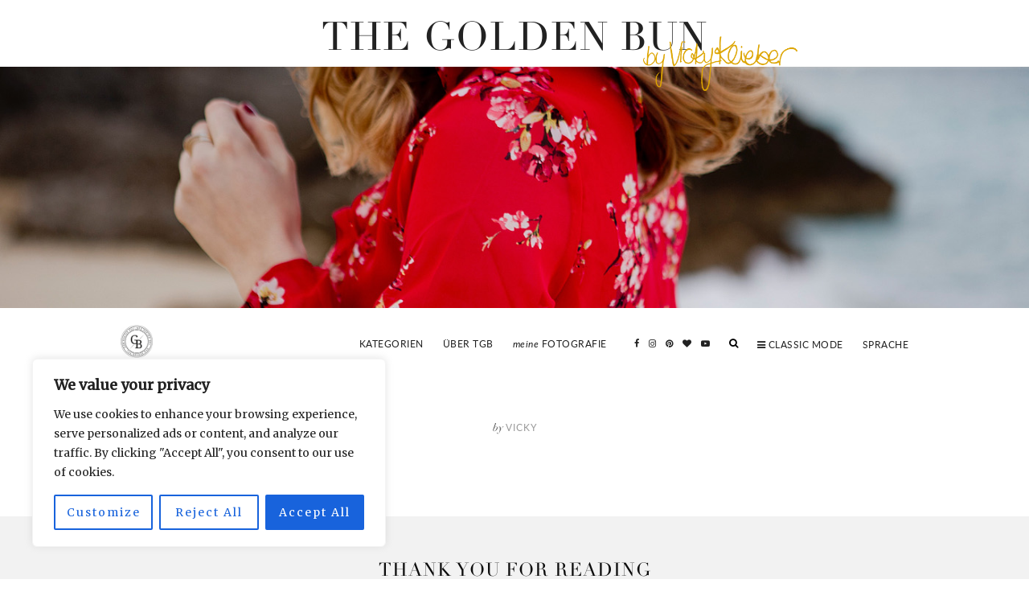

--- FILE ---
content_type: text/html; charset=UTF-8
request_url: http://thegoldenbun.com/de/advertisement/
body_size: 18539
content:
<!DOCTYPE html>
<html lang="de">
<head>
<meta charset="UTF-8">
<meta name="viewport" content="width=device-width, initial-scale=1">
<link rel="profile" href="http://gmpg.org/xfn/11">


<!-- MapPress Easy Google Maps Version:2.83.22 (https://www.mappresspro.com) -->
<meta name='robots' content='index, follow, max-image-preview:large, max-snippet:-1, max-video-preview:-1' />

	<!-- This site is optimized with the Yoast SEO plugin v18.9 - https://yoast.com/wordpress/plugins/seo/ -->
	<title>Werbung - The Golden Bun</title>
	<link rel="canonical" href="https://thegoldenbun.com/advertisement/" />
	<meta property="og:locale" content="de_DE" />
	<meta property="og:type" content="article" />
	<meta property="og:title" content="Werbung - The Golden Bun" />
	<meta property="og:url" content="https://thegoldenbun.com/advertisement/" />
	<meta property="og:site_name" content="The Golden Bun" />
	<meta property="article:publisher" content="http://www.facebook.com/thegoldenbun" />
	<meta name="twitter:card" content="summary" />
	<meta name="twitter:site" content="@thegoldenbun" />
	<script type="application/ld+json" class="yoast-schema-graph">{"@context":"https://schema.org","@graph":[{"@type":"WebSite","@id":"https://thegoldenbun.com/#website","url":"https://thegoldenbun.com/","name":"The Golden Bun","description":"Deutscher Reiseblog / Modeblog / Lifestyleblog / Berlin &amp; München / Reise &amp; Restaurant Tipps","potentialAction":[{"@type":"SearchAction","target":{"@type":"EntryPoint","urlTemplate":"https://thegoldenbun.com/?s={search_term_string}"},"query-input":"required name=search_term_string"}],"inLanguage":"de"},{"@type":"WebPage","@id":"https://thegoldenbun.com/advertisement/#webpage","url":"https://thegoldenbun.com/advertisement/","name":"Werbung - The Golden Bun","isPartOf":{"@id":"https://thegoldenbun.com/#website"},"datePublished":"2017-07-14T11:33:29+00:00","dateModified":"2017-07-14T11:33:29+00:00","breadcrumb":{"@id":"https://thegoldenbun.com/advertisement/#breadcrumb"},"inLanguage":"de","potentialAction":[{"@type":"ReadAction","target":["https://thegoldenbun.com/advertisement/"]}]},{"@type":"BreadcrumbList","@id":"https://thegoldenbun.com/advertisement/#breadcrumb","itemListElement":[{"@type":"ListItem","position":1,"name":"Home","item":"https://thegoldenbun.com/"},{"@type":"ListItem","position":2,"name":"Advertisement"}]}]}</script>
	<!-- / Yoast SEO plugin. -->


<link rel='dns-prefetch' href='//scripts.tracdelight.com' />
<link rel='dns-prefetch' href='//unpkg.com' />
<link rel='dns-prefetch' href='//fonts.googleapis.com' />
<link rel='dns-prefetch' href='//s.w.org' />
<link rel='dns-prefetch' href='//v0.wordpress.com' />
<link rel="alternate" type="application/rss+xml" title="The Golden Bun &raquo; Feed" href="https://thegoldenbun.com/de/feed/" />
<link rel="alternate" type="application/rss+xml" title="The Golden Bun &raquo; Kommentar-Feed" href="https://thegoldenbun.com/de/comments/feed/" />
		<!-- This site uses the Google Analytics by ExactMetrics plugin v8.1.0 - Using Analytics tracking - https://www.exactmetrics.com/ -->
		<!-- Note: ExactMetrics is not currently configured on this site. The site owner needs to authenticate with Google Analytics in the ExactMetrics settings panel. -->
					<!-- No tracking code set -->
				<!-- / Google Analytics by ExactMetrics -->
				<script type="text/javascript">
			window._wpemojiSettings = {"baseUrl":"https:\/\/s.w.org\/images\/core\/emoji\/13.1.0\/72x72\/","ext":".png","svgUrl":"https:\/\/s.w.org\/images\/core\/emoji\/13.1.0\/svg\/","svgExt":".svg","source":{"concatemoji":"http:\/\/thegoldenbun.com\/wp-includes\/js\/wp-emoji-release.min.js?ver=5.8.12"}};
			!function(e,a,t){var n,r,o,i=a.createElement("canvas"),p=i.getContext&&i.getContext("2d");function s(e,t){var a=String.fromCharCode;p.clearRect(0,0,i.width,i.height),p.fillText(a.apply(this,e),0,0);e=i.toDataURL();return p.clearRect(0,0,i.width,i.height),p.fillText(a.apply(this,t),0,0),e===i.toDataURL()}function c(e){var t=a.createElement("script");t.src=e,t.defer=t.type="text/javascript",a.getElementsByTagName("head")[0].appendChild(t)}for(o=Array("flag","emoji"),t.supports={everything:!0,everythingExceptFlag:!0},r=0;r<o.length;r++)t.supports[o[r]]=function(e){if(!p||!p.fillText)return!1;switch(p.textBaseline="top",p.font="600 32px Arial",e){case"flag":return s([127987,65039,8205,9895,65039],[127987,65039,8203,9895,65039])?!1:!s([55356,56826,55356,56819],[55356,56826,8203,55356,56819])&&!s([55356,57332,56128,56423,56128,56418,56128,56421,56128,56430,56128,56423,56128,56447],[55356,57332,8203,56128,56423,8203,56128,56418,8203,56128,56421,8203,56128,56430,8203,56128,56423,8203,56128,56447]);case"emoji":return!s([10084,65039,8205,55357,56613],[10084,65039,8203,55357,56613])}return!1}(o[r]),t.supports.everything=t.supports.everything&&t.supports[o[r]],"flag"!==o[r]&&(t.supports.everythingExceptFlag=t.supports.everythingExceptFlag&&t.supports[o[r]]);t.supports.everythingExceptFlag=t.supports.everythingExceptFlag&&!t.supports.flag,t.DOMReady=!1,t.readyCallback=function(){t.DOMReady=!0},t.supports.everything||(n=function(){t.readyCallback()},a.addEventListener?(a.addEventListener("DOMContentLoaded",n,!1),e.addEventListener("load",n,!1)):(e.attachEvent("onload",n),a.attachEvent("onreadystatechange",function(){"complete"===a.readyState&&t.readyCallback()})),(n=t.source||{}).concatemoji?c(n.concatemoji):n.wpemoji&&n.twemoji&&(c(n.twemoji),c(n.wpemoji)))}(window,document,window._wpemojiSettings);
		</script>
		<style type="text/css">
img.wp-smiley,
img.emoji {
	display: inline !important;
	border: none !important;
	box-shadow: none !important;
	height: 1em !important;
	width: 1em !important;
	margin: 0 .07em !important;
	vertical-align: -0.1em !important;
	background: none !important;
	padding: 0 !important;
}
</style>
	<link rel='stylesheet' id='wp-block-library-css'  href='http://thegoldenbun.com/wp-includes/css/dist/block-library/style.min.css?ver=5.8.12' type='text/css' media='all' />
<style id='wp-block-library-inline-css' type='text/css'>
.has-text-align-justify{text-align:justify;}
</style>
<link rel='stylesheet' id='mappress-leaflet-css'  href='https://unpkg.com/leaflet@1.7.1/dist/leaflet.css?ver=1.7.1' type='text/css' media='all' />
<link rel='stylesheet' id='mappress-css'  href='http://thegoldenbun.com/wp-content/plugins/mappress-google-maps-for-wordpress/css/mappress.css?ver=2.83.22' type='text/css' media='all' />
<link rel='stylesheet' id='mediaelement-css'  href='http://thegoldenbun.com/wp-includes/js/mediaelement/mediaelementplayer-legacy.min.css?ver=4.2.16' type='text/css' media='all' />
<link rel='stylesheet' id='wp-mediaelement-css'  href='http://thegoldenbun.com/wp-includes/js/mediaelement/wp-mediaelement.min.css?ver=5.8.12' type='text/css' media='all' />
<link rel='stylesheet' id='contact-form-7-css'  href='http://thegoldenbun.com/wp-content/plugins/contact-form-7/includes/css/styles.css?ver=5.5.6.1' type='text/css' media='all' />
<link rel='stylesheet' id='jpibfi-style-css'  href='http://thegoldenbun.com/wp-content/plugins/jquery-pin-it-button-for-images/css/client.css?ver=3.0.6' type='text/css' media='all' />
<link rel='stylesheet' id='menu-image-css'  href='http://thegoldenbun.com/wp-content/plugins/menu-image/includes/css/menu-image.css?ver=3.13' type='text/css' media='all' />
<link rel='stylesheet' id='dashicons-css'  href='http://thegoldenbun.com/wp-includes/css/dashicons.min.css?ver=5.8.12' type='text/css' media='all' />
<link rel='stylesheet' id='googlefonts-css'  href='http://fonts.googleapis.com/css?family=Merriweather:400|Playfair+Display:400|Lato:400&subset=latin' type='text/css' media='all' />
<link rel='stylesheet' id='ppress-frontend-css'  href='http://thegoldenbun.com/wp-content/plugins/wp-user-avatar/assets/css/frontend.min.css?ver=4.1.4' type='text/css' media='all' />
<link rel='stylesheet' id='ppress-flatpickr-css'  href='http://thegoldenbun.com/wp-content/plugins/wp-user-avatar/assets/flatpickr/flatpickr.min.css?ver=4.1.4' type='text/css' media='all' />
<link rel='stylesheet' id='ppress-select2-css'  href='http://thegoldenbun.com/wp-content/plugins/wp-user-avatar/assets/select2/select2.min.css?ver=5.8.12' type='text/css' media='all' />
<link rel='stylesheet' id='the-white-style-css'  href='http://thegoldenbun.com/wp-content/themes/the-golden-bun/style.css?ver=5.8.12' type='text/css' media='all' />
<link rel='stylesheet' id='the-white-owl-style-css'  href='http://thegoldenbun.com/wp-content/themes/the-golden-bun/js/owl.carousel.min.css?ver=5.8.12' type='text/css' media='all' />
<link rel='stylesheet' id='tgb-slick-style-css'  href='http://thegoldenbun.com/wp-content/themes/the-golden-bun/js/slick.css?ver=5.8.12' type='text/css' media='all' />
<link rel='stylesheet' id='tgb-fontawesome-css-css'  href='http://thegoldenbun.com/wp-content/themes/the-golden-bun/js/font-awesome.min.css?ver=5.8.12' type='text/css' media='all' />
<link rel='stylesheet' id='jetpack_css-css'  href='http://thegoldenbun.com/wp-content/plugins/jetpack/css/jetpack.css?ver=10.4' type='text/css' media='all' />
<script type='text/javascript' id='cookie-law-info-js-extra'>
/* <![CDATA[ */
var _ckyConfig = {"_ipData":[],"_assetsURL":"http:\/\/thegoldenbun.com\/wp-content\/plugins\/cookie-law-info\/lite\/frontend\/images\/","_publicURL":"http:\/\/thegoldenbun.com","_expiry":"365","_categories":[{"name":"Necessary","slug":"necessary","isNecessary":true,"ccpaDoNotSell":true,"cookies":[],"active":true,"defaultConsent":{"gdpr":true,"ccpa":true}},{"name":"Functional","slug":"functional","isNecessary":false,"ccpaDoNotSell":true,"cookies":[],"active":true,"defaultConsent":{"gdpr":false,"ccpa":false}},{"name":"Analytics","slug":"analytics","isNecessary":false,"ccpaDoNotSell":true,"cookies":[],"active":true,"defaultConsent":{"gdpr":false,"ccpa":false}},{"name":"Performance","slug":"performance","isNecessary":false,"ccpaDoNotSell":true,"cookies":[],"active":true,"defaultConsent":{"gdpr":false,"ccpa":false}},{"name":"Advertisement","slug":"advertisement","isNecessary":false,"ccpaDoNotSell":true,"cookies":[],"active":true,"defaultConsent":{"gdpr":false,"ccpa":false}}],"_activeLaw":"gdpr","_rootDomain":"","_block":"1","_showBanner":"1","_bannerConfig":{"settings":{"type":"box","preferenceCenterType":"popup","position":"bottom-left","applicableLaw":"gdpr"},"behaviours":{"reloadBannerOnAccept":false,"loadAnalyticsByDefault":false,"animations":{"onLoad":"animate","onHide":"sticky"}},"config":{"revisitConsent":{"status":true,"tag":"revisit-consent","position":"bottom-left","meta":{"url":"#"},"styles":{"background-color":"#0056A7"},"elements":{"title":{"type":"text","tag":"revisit-consent-title","status":true,"styles":{"color":"#0056a7"}}}},"preferenceCenter":{"toggle":{"status":true,"tag":"detail-category-toggle","type":"toggle","states":{"active":{"styles":{"background-color":"#1863DC"}},"inactive":{"styles":{"background-color":"#D0D5D2"}}}}},"categoryPreview":{"status":false,"toggle":{"status":true,"tag":"detail-category-preview-toggle","type":"toggle","states":{"active":{"styles":{"background-color":"#1863DC"}},"inactive":{"styles":{"background-color":"#D0D5D2"}}}}},"videoPlaceholder":{"status":true,"styles":{"background-color":"#000000","border-color":"#000000","color":"#ffffff"}},"readMore":{"status":false,"tag":"readmore-button","type":"link","meta":{"noFollow":true,"newTab":true},"styles":{"color":"#1863DC","background-color":"transparent","border-color":"transparent"}},"auditTable":{"status":true},"optOption":{"status":true,"toggle":{"status":true,"tag":"optout-option-toggle","type":"toggle","states":{"active":{"styles":{"background-color":"#1863dc"}},"inactive":{"styles":{"background-color":"#FFFFFF"}}}}}}},"_version":"3.3.1","_logConsent":"1","_tags":[{"tag":"accept-button","styles":{"color":"#FFFFFF","background-color":"#1863DC","border-color":"#1863DC"}},{"tag":"reject-button","styles":{"color":"#1863DC","background-color":"transparent","border-color":"#1863DC"}},{"tag":"settings-button","styles":{"color":"#1863DC","background-color":"transparent","border-color":"#1863DC"}},{"tag":"readmore-button","styles":{"color":"#1863DC","background-color":"transparent","border-color":"transparent"}},{"tag":"donotsell-button","styles":{"color":"#1863DC","background-color":"transparent","border-color":"transparent"}},{"tag":"accept-button","styles":{"color":"#FFFFFF","background-color":"#1863DC","border-color":"#1863DC"}},{"tag":"revisit-consent","styles":{"background-color":"#0056A7"}}],"_shortCodes":[{"key":"cky_readmore","content":"<a href=\"#\" class=\"cky-policy\" aria-label=\"Cookie Policy\" target=\"_blank\" rel=\"noopener\" data-cky-tag=\"readmore-button\">Cookie Policy<\/a>","tag":"readmore-button","status":false,"attributes":{"rel":"nofollow","target":"_blank"}},{"key":"cky_show_desc","content":"<button class=\"cky-show-desc-btn\" data-cky-tag=\"show-desc-button\" aria-label=\"Show more\">Show more<\/button>","tag":"show-desc-button","status":true,"attributes":[]},{"key":"cky_hide_desc","content":"<button class=\"cky-show-desc-btn\" data-cky-tag=\"hide-desc-button\" aria-label=\"Show less\">Show less<\/button>","tag":"hide-desc-button","status":true,"attributes":[]},{"key":"cky_category_toggle_label","content":"[cky_{{status}}_category_label] [cky_preference_{{category_slug}}_title]","tag":"","status":true,"attributes":[]},{"key":"cky_enable_category_label","content":"Enable","tag":"","status":true,"attributes":[]},{"key":"cky_disable_category_label","content":"Disable","tag":"","status":true,"attributes":[]},{"key":"cky_video_placeholder","content":"<div class=\"video-placeholder-normal\" data-cky-tag=\"video-placeholder\" id=\"[UNIQUEID]\"><p class=\"video-placeholder-text-normal\" data-cky-tag=\"placeholder-title\">Please accept cookies to access this content<\/p><\/div>","tag":"","status":true,"attributes":[]},{"key":"cky_enable_optout_label","content":"Enable","tag":"","status":true,"attributes":[]},{"key":"cky_disable_optout_label","content":"Disable","tag":"","status":true,"attributes":[]},{"key":"cky_optout_toggle_label","content":"[cky_{{status}}_optout_label] [cky_optout_option_title]","tag":"","status":true,"attributes":[]},{"key":"cky_optout_option_title","content":"Do Not Sell or Share My Personal Information","tag":"","status":true,"attributes":[]},{"key":"cky_optout_close_label","content":"Close","tag":"","status":true,"attributes":[]},{"key":"cky_preference_close_label","content":"Close","tag":"","status":true,"attributes":[]}],"_rtl":"","_language":"en","_providersToBlock":[]};
var _ckyStyles = {"css":".cky-overlay{background: #000000; opacity: 0.4; position: fixed; top: 0; left: 0; width: 100%; height: 100%; z-index: 99999999;}.cky-hide{display: none;}.cky-btn-revisit-wrapper{display: flex; align-items: center; justify-content: center; background: #0056a7; width: 45px; height: 45px; border-radius: 50%; position: fixed; z-index: 999999; cursor: pointer;}.cky-revisit-bottom-left{bottom: 15px; left: 15px;}.cky-revisit-bottom-right{bottom: 15px; right: 15px;}.cky-btn-revisit-wrapper .cky-btn-revisit{display: flex; align-items: center; justify-content: center; background: none; border: none; cursor: pointer; position: relative; margin: 0; padding: 0;}.cky-btn-revisit-wrapper .cky-btn-revisit img{max-width: fit-content; margin: 0; height: 30px; width: 30px;}.cky-revisit-bottom-left:hover::before{content: attr(data-tooltip); position: absolute; background: #4e4b66; color: #ffffff; left: calc(100% + 7px); font-size: 12px; line-height: 16px; width: max-content; padding: 4px 8px; border-radius: 4px;}.cky-revisit-bottom-left:hover::after{position: absolute; content: \"\"; border: 5px solid transparent; left: calc(100% + 2px); border-left-width: 0; border-right-color: #4e4b66;}.cky-revisit-bottom-right:hover::before{content: attr(data-tooltip); position: absolute; background: #4e4b66; color: #ffffff; right: calc(100% + 7px); font-size: 12px; line-height: 16px; width: max-content; padding: 4px 8px; border-radius: 4px;}.cky-revisit-bottom-right:hover::after{position: absolute; content: \"\"; border: 5px solid transparent; right: calc(100% + 2px); border-right-width: 0; border-left-color: #4e4b66;}.cky-revisit-hide{display: none;}.cky-consent-container{position: fixed; width: 440px; box-sizing: border-box; z-index: 9999999; border-radius: 6px;}.cky-consent-container .cky-consent-bar{background: #ffffff; border: 1px solid; padding: 20px 26px; box-shadow: 0 -1px 10px 0 #acabab4d; border-radius: 6px;}.cky-box-bottom-left{bottom: 40px; left: 40px;}.cky-box-bottom-right{bottom: 40px; right: 40px;}.cky-box-top-left{top: 40px; left: 40px;}.cky-box-top-right{top: 40px; right: 40px;}.cky-custom-brand-logo-wrapper .cky-custom-brand-logo{width: 100px; height: auto; margin: 0 0 12px 0;}.cky-notice .cky-title{color: #212121; font-weight: 700; font-size: 18px; line-height: 24px; margin: 0 0 12px 0;}.cky-notice-des *,.cky-preference-content-wrapper *,.cky-accordion-header-des *,.cky-gpc-wrapper .cky-gpc-desc *{font-size: 14px;}.cky-notice-des{color: #212121; font-size: 14px; line-height: 24px; font-weight: 400;}.cky-notice-des img{height: 25px; width: 25px;}.cky-consent-bar .cky-notice-des p,.cky-gpc-wrapper .cky-gpc-desc p,.cky-preference-body-wrapper .cky-preference-content-wrapper p,.cky-accordion-header-wrapper .cky-accordion-header-des p,.cky-cookie-des-table li div:last-child p{color: inherit; margin-top: 0; overflow-wrap: break-word;}.cky-notice-des P:last-child,.cky-preference-content-wrapper p:last-child,.cky-cookie-des-table li div:last-child p:last-child,.cky-gpc-wrapper .cky-gpc-desc p:last-child{margin-bottom: 0;}.cky-notice-des a.cky-policy,.cky-notice-des button.cky-policy{font-size: 14px; color: #1863dc; white-space: nowrap; cursor: pointer; background: transparent; border: 1px solid; text-decoration: underline;}.cky-notice-des button.cky-policy{padding: 0;}.cky-notice-des a.cky-policy:focus-visible,.cky-notice-des button.cky-policy:focus-visible,.cky-preference-content-wrapper .cky-show-desc-btn:focus-visible,.cky-accordion-header .cky-accordion-btn:focus-visible,.cky-preference-header .cky-btn-close:focus-visible,.cky-switch input[type=\"checkbox\"]:focus-visible,.cky-footer-wrapper a:focus-visible,.cky-btn:focus-visible{outline: 2px solid #1863dc; outline-offset: 2px;}.cky-btn:focus:not(:focus-visible),.cky-accordion-header .cky-accordion-btn:focus:not(:focus-visible),.cky-preference-content-wrapper .cky-show-desc-btn:focus:not(:focus-visible),.cky-btn-revisit-wrapper .cky-btn-revisit:focus:not(:focus-visible),.cky-preference-header .cky-btn-close:focus:not(:focus-visible),.cky-consent-bar .cky-banner-btn-close:focus:not(:focus-visible){outline: 0;}button.cky-show-desc-btn:not(:hover):not(:active){color: #1863dc; background: transparent;}button.cky-accordion-btn:not(:hover):not(:active),button.cky-banner-btn-close:not(:hover):not(:active),button.cky-btn-revisit:not(:hover):not(:active),button.cky-btn-close:not(:hover):not(:active){background: transparent;}.cky-consent-bar button:hover,.cky-modal.cky-modal-open button:hover,.cky-consent-bar button:focus,.cky-modal.cky-modal-open button:focus{text-decoration: none;}.cky-notice-btn-wrapper{display: flex; justify-content: flex-start; align-items: center; flex-wrap: wrap; margin-top: 16px;}.cky-notice-btn-wrapper .cky-btn{text-shadow: none; box-shadow: none;}.cky-btn{flex: auto; max-width: 100%; font-size: 14px; font-family: inherit; line-height: 24px; padding: 8px; font-weight: 500; margin: 0 8px 0 0; border-radius: 2px; cursor: pointer; text-align: center; text-transform: none; min-height: 0;}.cky-btn:hover{opacity: 0.8;}.cky-btn-customize{color: #1863dc; background: transparent; border: 2px solid #1863dc;}.cky-btn-reject{color: #1863dc; background: transparent; border: 2px solid #1863dc;}.cky-btn-accept{background: #1863dc; color: #ffffff; border: 2px solid #1863dc;}.cky-btn:last-child{margin-right: 0;}@media (max-width: 576px){.cky-box-bottom-left{bottom: 0; left: 0;}.cky-box-bottom-right{bottom: 0; right: 0;}.cky-box-top-left{top: 0; left: 0;}.cky-box-top-right{top: 0; right: 0;}}@media (max-width: 440px){.cky-box-bottom-left, .cky-box-bottom-right, .cky-box-top-left, .cky-box-top-right{width: 100%; max-width: 100%;}.cky-consent-container .cky-consent-bar{padding: 20px 0;}.cky-custom-brand-logo-wrapper, .cky-notice .cky-title, .cky-notice-des, .cky-notice-btn-wrapper{padding: 0 24px;}.cky-notice-des{max-height: 40vh; overflow-y: scroll;}.cky-notice-btn-wrapper{flex-direction: column; margin-top: 0;}.cky-btn{width: 100%; margin: 10px 0 0 0;}.cky-notice-btn-wrapper .cky-btn-customize{order: 2;}.cky-notice-btn-wrapper .cky-btn-reject{order: 3;}.cky-notice-btn-wrapper .cky-btn-accept{order: 1; margin-top: 16px;}}@media (max-width: 352px){.cky-notice .cky-title{font-size: 16px;}.cky-notice-des *{font-size: 12px;}.cky-notice-des, .cky-btn{font-size: 12px;}}.cky-modal.cky-modal-open{display: flex; visibility: visible; -webkit-transform: translate(-50%, -50%); -moz-transform: translate(-50%, -50%); -ms-transform: translate(-50%, -50%); -o-transform: translate(-50%, -50%); transform: translate(-50%, -50%); top: 50%; left: 50%; transition: all 1s ease;}.cky-modal{box-shadow: 0 32px 68px rgba(0, 0, 0, 0.3); margin: 0 auto; position: fixed; max-width: 100%; background: #ffffff; top: 50%; box-sizing: border-box; border-radius: 6px; z-index: 999999999; color: #212121; -webkit-transform: translate(-50%, 100%); -moz-transform: translate(-50%, 100%); -ms-transform: translate(-50%, 100%); -o-transform: translate(-50%, 100%); transform: translate(-50%, 100%); visibility: hidden; transition: all 0s ease;}.cky-preference-center{max-height: 79vh; overflow: hidden; width: 845px; overflow: hidden; flex: 1 1 0; display: flex; flex-direction: column; border-radius: 6px;}.cky-preference-header{display: flex; align-items: center; justify-content: space-between; padding: 22px 24px; border-bottom: 1px solid;}.cky-preference-header .cky-preference-title{font-size: 18px; font-weight: 700; line-height: 24px;}.cky-preference-header .cky-btn-close{margin: 0; cursor: pointer; vertical-align: middle; padding: 0; background: none; border: none; width: auto; height: auto; min-height: 0; line-height: 0; text-shadow: none; box-shadow: none;}.cky-preference-header .cky-btn-close img{margin: 0; height: 10px; width: 10px;}.cky-preference-body-wrapper{padding: 0 24px; flex: 1; overflow: auto; box-sizing: border-box;}.cky-preference-content-wrapper,.cky-gpc-wrapper .cky-gpc-desc{font-size: 14px; line-height: 24px; font-weight: 400; padding: 12px 0;}.cky-preference-content-wrapper{border-bottom: 1px solid;}.cky-preference-content-wrapper img{height: 25px; width: 25px;}.cky-preference-content-wrapper .cky-show-desc-btn{font-size: 14px; font-family: inherit; color: #1863dc; text-decoration: none; line-height: 24px; padding: 0; margin: 0; white-space: nowrap; cursor: pointer; background: transparent; border-color: transparent; text-transform: none; min-height: 0; text-shadow: none; box-shadow: none;}.cky-accordion-wrapper{margin-bottom: 10px;}.cky-accordion{border-bottom: 1px solid;}.cky-accordion:last-child{border-bottom: none;}.cky-accordion .cky-accordion-item{display: flex; margin-top: 10px;}.cky-accordion .cky-accordion-body{display: none;}.cky-accordion.cky-accordion-active .cky-accordion-body{display: block; padding: 0 22px; margin-bottom: 16px;}.cky-accordion-header-wrapper{cursor: pointer; width: 100%;}.cky-accordion-item .cky-accordion-header{display: flex; justify-content: space-between; align-items: center;}.cky-accordion-header .cky-accordion-btn{font-size: 16px; font-family: inherit; color: #212121; line-height: 24px; background: none; border: none; font-weight: 700; padding: 0; margin: 0; cursor: pointer; text-transform: none; min-height: 0; text-shadow: none; box-shadow: none;}.cky-accordion-header .cky-always-active{color: #008000; font-weight: 600; line-height: 24px; font-size: 14px;}.cky-accordion-header-des{font-size: 14px; line-height: 24px; margin: 10px 0 16px 0;}.cky-accordion-chevron{margin-right: 22px; position: relative; cursor: pointer;}.cky-accordion-chevron-hide{display: none;}.cky-accordion .cky-accordion-chevron i::before{content: \"\"; position: absolute; border-right: 1.4px solid; border-bottom: 1.4px solid; border-color: inherit; height: 6px; width: 6px; -webkit-transform: rotate(-45deg); -moz-transform: rotate(-45deg); -ms-transform: rotate(-45deg); -o-transform: rotate(-45deg); transform: rotate(-45deg); transition: all 0.2s ease-in-out; top: 8px;}.cky-accordion.cky-accordion-active .cky-accordion-chevron i::before{-webkit-transform: rotate(45deg); -moz-transform: rotate(45deg); -ms-transform: rotate(45deg); -o-transform: rotate(45deg); transform: rotate(45deg);}.cky-audit-table{background: #f4f4f4; border-radius: 6px;}.cky-audit-table .cky-empty-cookies-text{color: inherit; font-size: 12px; line-height: 24px; margin: 0; padding: 10px;}.cky-audit-table .cky-cookie-des-table{font-size: 12px; line-height: 24px; font-weight: normal; padding: 15px 10px; border-bottom: 1px solid; border-bottom-color: inherit; margin: 0;}.cky-audit-table .cky-cookie-des-table:last-child{border-bottom: none;}.cky-audit-table .cky-cookie-des-table li{list-style-type: none; display: flex; padding: 3px 0;}.cky-audit-table .cky-cookie-des-table li:first-child{padding-top: 0;}.cky-cookie-des-table li div:first-child{width: 100px; font-weight: 600; word-break: break-word; word-wrap: break-word;}.cky-cookie-des-table li div:last-child{flex: 1; word-break: break-word; word-wrap: break-word; margin-left: 8px;}.cky-footer-shadow{display: block; width: 100%; height: 40px; background: linear-gradient(180deg, rgba(255, 255, 255, 0) 0%, #ffffff 100%); position: absolute; bottom: calc(100% - 1px);}.cky-footer-wrapper{position: relative;}.cky-prefrence-btn-wrapper{display: flex; flex-wrap: wrap; align-items: center; justify-content: center; padding: 22px 24px; border-top: 1px solid;}.cky-prefrence-btn-wrapper .cky-btn{flex: auto; max-width: 100%; text-shadow: none; box-shadow: none;}.cky-btn-preferences{color: #1863dc; background: transparent; border: 2px solid #1863dc;}.cky-preference-header,.cky-preference-body-wrapper,.cky-preference-content-wrapper,.cky-accordion-wrapper,.cky-accordion,.cky-accordion-wrapper,.cky-footer-wrapper,.cky-prefrence-btn-wrapper{border-color: inherit;}@media (max-width: 845px){.cky-modal{max-width: calc(100% - 16px);}}@media (max-width: 576px){.cky-modal{max-width: 100%;}.cky-preference-center{max-height: 100vh;}.cky-prefrence-btn-wrapper{flex-direction: column;}.cky-accordion.cky-accordion-active .cky-accordion-body{padding-right: 0;}.cky-prefrence-btn-wrapper .cky-btn{width: 100%; margin: 10px 0 0 0;}.cky-prefrence-btn-wrapper .cky-btn-reject{order: 3;}.cky-prefrence-btn-wrapper .cky-btn-accept{order: 1; margin-top: 0;}.cky-prefrence-btn-wrapper .cky-btn-preferences{order: 2;}}@media (max-width: 425px){.cky-accordion-chevron{margin-right: 15px;}.cky-notice-btn-wrapper{margin-top: 0;}.cky-accordion.cky-accordion-active .cky-accordion-body{padding: 0 15px;}}@media (max-width: 352px){.cky-preference-header .cky-preference-title{font-size: 16px;}.cky-preference-header{padding: 16px 24px;}.cky-preference-content-wrapper *, .cky-accordion-header-des *{font-size: 12px;}.cky-preference-content-wrapper, .cky-preference-content-wrapper .cky-show-more, .cky-accordion-header .cky-always-active, .cky-accordion-header-des, .cky-preference-content-wrapper .cky-show-desc-btn, .cky-notice-des a.cky-policy{font-size: 12px;}.cky-accordion-header .cky-accordion-btn{font-size: 14px;}}.cky-switch{display: flex;}.cky-switch input[type=\"checkbox\"]{position: relative; width: 44px; height: 24px; margin: 0; background: #d0d5d2; -webkit-appearance: none; border-radius: 50px; cursor: pointer; outline: 0; border: none; top: 0;}.cky-switch input[type=\"checkbox\"]:checked{background: #1863dc;}.cky-switch input[type=\"checkbox\"]:before{position: absolute; content: \"\"; height: 20px; width: 20px; left: 2px; bottom: 2px; border-radius: 50%; background-color: white; -webkit-transition: 0.4s; transition: 0.4s; margin: 0;}.cky-switch input[type=\"checkbox\"]:after{display: none;}.cky-switch input[type=\"checkbox\"]:checked:before{-webkit-transform: translateX(20px); -ms-transform: translateX(20px); transform: translateX(20px);}@media (max-width: 425px){.cky-switch input[type=\"checkbox\"]{width: 38px; height: 21px;}.cky-switch input[type=\"checkbox\"]:before{height: 17px; width: 17px;}.cky-switch input[type=\"checkbox\"]:checked:before{-webkit-transform: translateX(17px); -ms-transform: translateX(17px); transform: translateX(17px);}}.cky-consent-bar .cky-banner-btn-close{position: absolute; right: 9px; top: 5px; background: none; border: none; cursor: pointer; padding: 0; margin: 0; min-height: 0; line-height: 0; height: auto; width: auto; text-shadow: none; box-shadow: none;}.cky-consent-bar .cky-banner-btn-close img{height: 9px; width: 9px; margin: 0;}.cky-notice-group{font-size: 14px; line-height: 24px; font-weight: 400; color: #212121;}.cky-notice-btn-wrapper .cky-btn-do-not-sell{font-size: 14px; line-height: 24px; padding: 6px 0; margin: 0; font-weight: 500; background: none; border-radius: 2px; border: none; cursor: pointer; text-align: left; color: #1863dc; background: transparent; border-color: transparent; box-shadow: none; text-shadow: none;}.cky-consent-bar .cky-banner-btn-close:focus-visible,.cky-notice-btn-wrapper .cky-btn-do-not-sell:focus-visible,.cky-opt-out-btn-wrapper .cky-btn:focus-visible,.cky-opt-out-checkbox-wrapper input[type=\"checkbox\"].cky-opt-out-checkbox:focus-visible{outline: 2px solid #1863dc; outline-offset: 2px;}@media (max-width: 440px){.cky-consent-container{width: 100%;}}@media (max-width: 352px){.cky-notice-des a.cky-policy, .cky-notice-btn-wrapper .cky-btn-do-not-sell{font-size: 12px;}}.cky-opt-out-wrapper{padding: 12px 0;}.cky-opt-out-wrapper .cky-opt-out-checkbox-wrapper{display: flex; align-items: center;}.cky-opt-out-checkbox-wrapper .cky-opt-out-checkbox-label{font-size: 16px; font-weight: 700; line-height: 24px; margin: 0 0 0 12px; cursor: pointer;}.cky-opt-out-checkbox-wrapper input[type=\"checkbox\"].cky-opt-out-checkbox{background-color: #ffffff; border: 1px solid black; width: 20px; height: 18.5px; margin: 0; -webkit-appearance: none; position: relative; display: flex; align-items: center; justify-content: center; border-radius: 2px; cursor: pointer;}.cky-opt-out-checkbox-wrapper input[type=\"checkbox\"].cky-opt-out-checkbox:checked{background-color: #1863dc; border: none;}.cky-opt-out-checkbox-wrapper input[type=\"checkbox\"].cky-opt-out-checkbox:checked::after{left: 6px; bottom: 4px; width: 7px; height: 13px; border: solid #ffffff; border-width: 0 3px 3px 0; border-radius: 2px; -webkit-transform: rotate(45deg); -ms-transform: rotate(45deg); transform: rotate(45deg); content: \"\"; position: absolute; box-sizing: border-box;}.cky-opt-out-checkbox-wrapper.cky-disabled .cky-opt-out-checkbox-label,.cky-opt-out-checkbox-wrapper.cky-disabled input[type=\"checkbox\"].cky-opt-out-checkbox{cursor: no-drop;}.cky-gpc-wrapper{margin: 0 0 0 32px;}.cky-footer-wrapper .cky-opt-out-btn-wrapper{display: flex; flex-wrap: wrap; align-items: center; justify-content: center; padding: 22px 24px;}.cky-opt-out-btn-wrapper .cky-btn{flex: auto; max-width: 100%; text-shadow: none; box-shadow: none;}.cky-opt-out-btn-wrapper .cky-btn-cancel{border: 1px solid #dedfe0; background: transparent; color: #858585;}.cky-opt-out-btn-wrapper .cky-btn-confirm{background: #1863dc; color: #ffffff; border: 1px solid #1863dc;}@media (max-width: 352px){.cky-opt-out-checkbox-wrapper .cky-opt-out-checkbox-label{font-size: 14px;}.cky-gpc-wrapper .cky-gpc-desc, .cky-gpc-wrapper .cky-gpc-desc *{font-size: 12px;}.cky-opt-out-checkbox-wrapper input[type=\"checkbox\"].cky-opt-out-checkbox{width: 16px; height: 16px;}.cky-opt-out-checkbox-wrapper input[type=\"checkbox\"].cky-opt-out-checkbox:checked::after{left: 5px; bottom: 4px; width: 3px; height: 9px;}.cky-gpc-wrapper{margin: 0 0 0 28px;}}.video-placeholder-youtube{background-size: 100% 100%; background-position: center; background-repeat: no-repeat; background-color: #b2b0b059; position: relative; display: flex; align-items: center; justify-content: center; max-width: 100%;}.video-placeholder-text-youtube{text-align: center; align-items: center; padding: 10px 16px; background-color: #000000cc; color: #ffffff; border: 1px solid; border-radius: 2px; cursor: pointer;}.video-placeholder-normal{background-image: url(\"\/wp-content\/plugins\/cookie-law-info\/lite\/frontend\/images\/placeholder.svg\"); background-size: 80px; background-position: center; background-repeat: no-repeat; background-color: #b2b0b059; position: relative; display: flex; align-items: flex-end; justify-content: center; max-width: 100%;}.video-placeholder-text-normal{align-items: center; padding: 10px 16px; text-align: center; border: 1px solid; border-radius: 2px; cursor: pointer;}.cky-rtl{direction: rtl; text-align: right;}.cky-rtl .cky-banner-btn-close{left: 9px; right: auto;}.cky-rtl .cky-notice-btn-wrapper .cky-btn:last-child{margin-right: 8px;}.cky-rtl .cky-notice-btn-wrapper .cky-btn:first-child{margin-right: 0;}.cky-rtl .cky-notice-btn-wrapper{margin-left: 0; margin-right: 15px;}.cky-rtl .cky-prefrence-btn-wrapper .cky-btn{margin-right: 8px;}.cky-rtl .cky-prefrence-btn-wrapper .cky-btn:first-child{margin-right: 0;}.cky-rtl .cky-accordion .cky-accordion-chevron i::before{border: none; border-left: 1.4px solid; border-top: 1.4px solid; left: 12px;}.cky-rtl .cky-accordion.cky-accordion-active .cky-accordion-chevron i::before{-webkit-transform: rotate(-135deg); -moz-transform: rotate(-135deg); -ms-transform: rotate(-135deg); -o-transform: rotate(-135deg); transform: rotate(-135deg);}@media (max-width: 768px){.cky-rtl .cky-notice-btn-wrapper{margin-right: 0;}}@media (max-width: 576px){.cky-rtl .cky-notice-btn-wrapper .cky-btn:last-child{margin-right: 0;}.cky-rtl .cky-prefrence-btn-wrapper .cky-btn{margin-right: 0;}.cky-rtl .cky-accordion.cky-accordion-active .cky-accordion-body{padding: 0 22px 0 0;}}@media (max-width: 425px){.cky-rtl .cky-accordion.cky-accordion-active .cky-accordion-body{padding: 0 15px 0 0;}}.cky-rtl .cky-opt-out-btn-wrapper .cky-btn{margin-right: 12px;}.cky-rtl .cky-opt-out-btn-wrapper .cky-btn:first-child{margin-right: 0;}.cky-rtl .cky-opt-out-checkbox-wrapper .cky-opt-out-checkbox-label{margin: 0 12px 0 0;}"};
/* ]]> */
</script>
<script type='text/javascript' src='http://thegoldenbun.com/wp-content/plugins/cookie-law-info/lite/frontend/js/script.min.js?ver=3.3.1' id='cookie-law-info-js'></script>
<script type='text/javascript' src='http://thegoldenbun.com/wp-includes/js/jquery/jquery.min.js?ver=3.6.0' id='jquery-core-js'></script>
<script type='text/javascript' src='http://thegoldenbun.com/wp-includes/js/jquery/jquery-migrate.min.js?ver=3.3.2' id='jquery-migrate-js'></script>
<script type='text/javascript' src='http://thegoldenbun.com/wp-content/plugins/wp-user-avatar/assets/flatpickr/flatpickr.min.js?ver=5.8.12' id='ppress-flatpickr-js'></script>
<script type='text/javascript' src='http://thegoldenbun.com/wp-content/plugins/wp-user-avatar/assets/select2/select2.min.js?ver=5.8.12' id='ppress-select2-js'></script>
<script type='text/javascript' src='https://scripts.tracdelight.com/tracdelight.js?accesskey=3c8fc0b13e37ac26a97451f8daecad3d&#038;ver=1' id='script-js'></script>
<link rel="https://api.w.org/" href="https://thegoldenbun.com/de/wp-json/" /><link rel="alternate" type="application/json" href="https://thegoldenbun.com/de/wp-json/wp/v2/pages/33763" /><link rel="EditURI" type="application/rsd+xml" title="RSD" href="https://thegoldenbun.com/xmlrpc.php?rsd" />
<link rel="wlwmanifest" type="application/wlwmanifest+xml" href="http://thegoldenbun.com/wp-includes/wlwmanifest.xml" /> 
<meta name="generator" content="WordPress 5.8.12" />
<link rel='shortlink' href='https://thegoldenbun.com/de/?p=33763' />
<link rel="alternate" type="application/json+oembed" href="https://thegoldenbun.com/de/wp-json/oembed/1.0/embed?url=https%3A%2F%2Fthegoldenbun.com%2Fde%2Fadvertisement%2F" />
<link rel="alternate" type="text/xml+oembed" href="https://thegoldenbun.com/de/wp-json/oembed/1.0/embed?url=https%3A%2F%2Fthegoldenbun.com%2Fde%2Fadvertisement%2F&#038;format=xml" />
<style id="cky-style-inline">[data-cky-tag]{visibility:hidden;}</style><style type="text/css">
	a.pinit-button.custom span {
		}

	.pinit-hover {
		opacity: 0.8 !important;
		filter: alpha(opacity=80) !important;
	}
	a.pinit-button {
	border-bottom: 0 !important;
	box-shadow: none !important;
	margin-bottom: 0 !important;
}
a.pinit-button::after {
    display: none;
}</style>
		<style type='text/css' media='screen'>
	body{ font-family:"Merriweather", arial, sans-serif;}
	h1{ font-family:"Playfair Display", arial, sans-serif;}
	h2{ font-family:"Playfair Display", arial, sans-serif;}
	h3{ font-family:"Playfair Display", arial, sans-serif;}
	h4{ font-family:"Playfair Display", arial, sans-serif;}
	h5{ font-family:"Playfair Display", arial, sans-serif;}
	h6{ font-family:"Playfair Display", arial, sans-serif;}
	#menu-top-bar-menu li {font-family: lato;}
</style>
<!-- fonts delivered by Wordpress Google Fonts, a plugin by Adrian3.com --><style type="text/css">
.qtranxs_flag_en {background-image: url(http://thegoldenbun.com/wp-content/plugins/qtranslate-x/flags/gb.png); background-repeat: no-repeat;}
.qtranxs_flag_de {background-image: url(http://thegoldenbun.com/wp-content/plugins/qtranslate-x/flags/de.png); background-repeat: no-repeat;}
</style>
<link hreflang="en" href="http://thegoldenbun.com/en/advertisement/" rel="alternate" />
<link hreflang="de" href="http://thegoldenbun.com/de/advertisement/" rel="alternate" />
<link hreflang="x-default" href="http://thegoldenbun.com/advertisement/" rel="alternate" />
<meta name="generator" content="qTranslate-X 3.4.6.8" />
<link rel="icon" href="https://thegoldenbun.com/wp-content/uploads/2015/04/cropped-TGB_Logo-300dpi-1-32x32.jpg" sizes="32x32" />
<link rel="icon" href="https://thegoldenbun.com/wp-content/uploads/2015/04/cropped-TGB_Logo-300dpi-1-192x192.jpg" sizes="192x192" />
<link rel="apple-touch-icon" href="https://thegoldenbun.com/wp-content/uploads/2015/04/cropped-TGB_Logo-300dpi-1-180x180.jpg" />
<meta name="msapplication-TileImage" content="https://thegoldenbun.com/wp-content/uploads/2015/04/cropped-TGB_Logo-300dpi-1-270x270.jpg" />
<style type="text/css" id="wp-custom-css">.mapp-layout {
	width: 100%!important;
	max-width: 100%;
}

@media (max-width: 420px) { 
	.ArevicoModal-bg, .ArevicoModal {
		display: none!important;
	}

}

#elementor {
	width: 100%!important;
}

.search .pinit-button {
	max-width: 50px;
	max-height: 50px;
}

body.tag {
	font-style: normal;
}

.single .entry-content p, .site-main.restaurants .restaurant-full .entry-content p, .entry-content ul li, .page .entry-content p {
	
	text-align: left;
}

.entry-content .post-box p {
	text-align: center;
}

@media (max-width: 620px) { 
	
	.entry-content, .entry-content a, .entry-content li {
    line-height: 25px;
    font-size: 15px;
}
	
	.page .entry-content p {
		width: 100%;
	}

}

.single .entry-content blockquote p {
	text-align: center;
}

.entry-content ol {
    margin: 30px auto;
    width: 100%;

}
.entry-content ol li {
    max-width: 550px;
    margin-left: auto;
    margin-right: auto;
	text-align: left;
}

@media (max-width: 480px) {

.site-main.streetstyle .post, .site-main.streetstyle .hentry {
    width: 49%;
}
	
	#streetstyle-filter {
    width: 49%;
    right: 11px;
}
}
@media (max-width: 350px) {

.site-main.streetstyle .post, .site-main.streetstyle .hentry {
    width: 100%;
}
	
	#streetstyle-filter {
    width: 100%;
}
}</style>
<script type='text/javascript'>
  (function(){
    var loc = window.location.href;
    var dd = document.createElement('script'); 
    dd.type = 'text/javascript'; dd.src = '//static.digidip.net/thegoldenbun.js?loc=' + loc;
    var s = document.getElementsByTagName('script')[0]; s.parentNode.insertBefore(dd, s);
  })();
</script>

</head>

<body class="page-template-default page page-id-33763 group-blog">
<div id="page" class="site">
	<a class="skip-link screen-reader-text" href="#content">Skip to content</a>

	<header id="masthead" class="site-header" role="banner">

		<div class="site-branding">
								<p class="site-title"><a href="https://thegoldenbun.com/de/" rel="home">The Golden Bun</a></p>
								<p class="site-description">Deutscher Reiseblog / Modeblog / Lifestyleblog / Berlin &amp; München / Reise &amp; Restaurant Tipps</p>
					</div><!-- .site-branding -->
	</header><!-- #masthead -->

	 	<div class="owl-carousel">
              <!-- query the posts to be displayed -->
                               		<div class="recent-post">
                    		<a href="https://thegoldenbun.com/de/2017/07/little-red-dress/">
              					<div class="recent-post-thumbnail"><input class="jpibfi" type="hidden"><img width="1400" height="933" src="https://thegoldenbun.com/wp-content/uploads/2017/03/the-golden-bun-red-flower-chiffon-dress-HM-_-okinawa-beach5.jpg" class="attachment-post-thumbnail size-post-thumbnail wp-post-image" alt="the golden bun - statement earrings, red flower chiffon dress H&amp;M _ okinawa beach" loading="lazy" srcset="https://thegoldenbun.com/wp-content/uploads/2017/03/the-golden-bun-red-flower-chiffon-dress-HM-_-okinawa-beach5.jpg 1400w, https://thegoldenbun.com/wp-content/uploads/2017/03/the-golden-bun-red-flower-chiffon-dress-HM-_-okinawa-beach5-350x233.jpg 350w, https://thegoldenbun.com/wp-content/uploads/2017/03/the-golden-bun-red-flower-chiffon-dress-HM-_-okinawa-beach5-800x533.jpg 800w, https://thegoldenbun.com/wp-content/uploads/2017/03/the-golden-bun-red-flower-chiffon-dress-HM-_-okinawa-beach5-768x512.jpg 768w, https://thegoldenbun.com/wp-content/uploads/2017/03/the-golden-bun-red-flower-chiffon-dress-HM-_-okinawa-beach5-1080x720.jpg 1080w, https://thegoldenbun.com/wp-content/uploads/2017/03/the-golden-bun-red-flower-chiffon-dress-HM-_-okinawa-beach5-24x16.jpg 24w, https://thegoldenbun.com/wp-content/uploads/2017/03/the-golden-bun-red-flower-chiffon-dress-HM-_-okinawa-beach5-36x24.jpg 36w, https://thegoldenbun.com/wp-content/uploads/2017/03/the-golden-bun-red-flower-chiffon-dress-HM-_-okinawa-beach5-48x32.jpg 48w" sizes="(max-width: 1400px) 100vw, 1400px" data-jpibfi-post-excerpt="" data-jpibfi-post-url="https://thegoldenbun.com/de/2017/07/little-red-dress/" data-jpibfi-post-title="The little red dress" data-jpibfi-src="https://thegoldenbun.com/wp-content/uploads/2017/03/the-golden-bun-red-flower-chiffon-dress-HM-_-okinawa-beach5.jpg" ></div>
              				</a>
						</div> <!-- End the Recent Post div -->
              		    </div> <!-- End the Owl Carousel div -->


    <!-- Main Navigation -->
    <nav id="site-navigation" class="main-navigation" role="navigation">
    	<div class="nav-wrapper">
    		<span class="logo"><a href="/"><img src="http://thegoldenbun.com/wp-content/themes/the-golden-bun/img/TGB_Logo-Sidebar.png"></a></span>
    		<button class="menu-toggle" aria-controls="primary-menu" aria-expanded="false" title="Toggle the navigation menu"><i class="fa fa-bars" aria-hidden="true"></i></button> 
    		<div id="menu-container">
    			<div class="menu mobile">
    				<div class="menu-top-container"><ul id="primary-menu" class="menu"><li id="menu-item-42696" class="menu-item menu-item-type-custom menu-item-object-custom menu-item-has-children menu-item-42696"><a href="https://thegoldenbun.com/de">Kategorien</a>
<ul class="sub-menu">
	<li id="menu-item-30099" class="menu-item menu-item-type-taxonomy menu-item-object-category menu-item-30099"><a href="https://thegoldenbun.com/de/category/outfits/">Outfits</a></li>
	<li id="menu-item-30100" class="menu-item menu-item-type-taxonomy menu-item-object-category menu-item-30100"><a href="https://thegoldenbun.com/de/category/travel/">Travel</a></li>
	<li id="menu-item-33157" class="menu-item menu-item-type-taxonomy menu-item-object-category menu-item-33157"><a href="https://thegoldenbun.com/de/category/hotels/">Hotels</a></li>
	<li id="menu-item-31669" class="menu-item menu-item-type-taxonomy menu-item-object-category menu-item-31669"><a href="https://thegoldenbun.com/de/category/restaurants/">Restaurants</a></li>
	<li id="menu-item-30103" class="menu-item menu-item-type-taxonomy menu-item-object-category menu-item-30103"><a href="https://thegoldenbun.com/de/category/beauty/">Beauty</a></li>
	<li id="menu-item-39753" class="menu-item menu-item-type-taxonomy menu-item-object-category menu-item-39753"><a href="https://thegoldenbun.com/de/category/interior/">Interieur</a></li>
	<li id="menu-item-30106" class="menu-item menu-item-type-taxonomy menu-item-object-category menu-item-30106"><a href="https://thegoldenbun.com/de/category/lifestyle/">MEHR</a></li>
	<li id="menu-item-30107" class="menu-item menu-item-type-taxonomy menu-item-object-category menu-item-30107"><a href="https://thegoldenbun.com/de/category/recipe/">Rezepte</a></li>
</ul>
</li>
<li id="menu-item-42698" class="menu-item menu-item-type-post_type menu-item-object-page menu-item-has-children menu-item-42698"><a href="https://thegoldenbun.com/de/about/">ÜBER TGB</a>
<ul class="sub-menu">
	<li id="menu-item-42699" class="menu-item menu-item-type-post_type menu-item-object-page menu-item-42699"><a href="https://thegoldenbun.com/de/about/"><em>The</em> STORY</a></li>
	<li id="menu-item-42700" class="menu-item menu-item-type-post_type menu-item-object-page menu-item-42700"><a href="https://thegoldenbun.com/de/about/">KOOPERATIONEN</a></li>
	<li id="menu-item-41240" class="menu-item menu-item-type-post_type menu-item-object-page menu-item-41240"><a href="https://thegoldenbun.com/de/contact/">Kontakt</a></li>
	<li id="menu-item-42697" class="menu-item menu-item-type-post_type menu-item-object-page menu-item-42697"><a href="https://thegoldenbun.com/de/blogroll/">BLOGROLL</a></li>
</ul>
</li>
<li id="menu-item-41890" class="menu-item menu-item-type-custom menu-item-object-custom menu-item-41890"><a href="https://thegoldenbun.pixieset.com/"><span class="italic">meine</span> FOTOGRAFIE</a></li>
</ul></div>    			</div>
    				<div class="social-media-widget">
		<a href="http://facebook.com/thegoldenbun" target="_blank"><i class="fa fa-facebook"></i></a>

		<a href="http://instagram.com/thegoldenbun" target="_blank"><i class="fa fa-instagram"></i></a>

		<a href="http://pinterest.com/thegoldenbun" target="_blank"><i class="fa fa-pinterest"></i></a>

		<a href="http://thegoldenbun.digidip.net/visit?url=http%3A%2F%2Fbloglovin.com%2Fblogs%2Fgolden-bun-3734882" target="_blank"><i class="fa fa-heart"></i></a>

		<a href="https://www.youtube.com/user/vickyklieber" target="_blank"><i class="fa fa-youtube-play"></i></a>
	</div>

	    			<form role="search" method="get" id="searchform" action="https://thegoldenbun.com/de/">
		<label id="search-button" for="s" ><i class="fa fa-search"></i></label>
        <input type="text" placeholder="Type keyword and hit enter" value="" name="s" id="s" class="search" />
</form>    			<div class="menu-top-2-container"><ul id="secondary-menu" class="menu"><li id="menu-item-30109" class="classic-mode menu-item menu-item-type-post_type menu-item-object-page menu-item-30109"><a href="https://thegoldenbun.com/de/blog/"><i class="fa fa-bars"></i> classic mode</a></li>
<li id="menu-item-32210" class="qtranxs-lang-menu qtranxs-lang-menu-de menu-item menu-item-type-custom menu-item-object-custom current-menu-parent menu-item-has-children menu-item-32210"><a title="Deutsch" href="#">Sprache</a>
<ul class="sub-menu">
	<li id="menu-item-32211" class="qtranxs-lang-menu-item qtranxs-lang-menu-item-en menu-item menu-item-type-custom menu-item-object-custom menu-item-32211"><a title="English" href="http://thegoldenbun.com/en/advertisement/"><img src="http://thegoldenbun.com/wp-content/plugins/qtranslate-x/flags/gb.png" alt="English" />&nbsp;English</a></li>
	<li id="menu-item-32212" class="qtranxs-lang-menu-item qtranxs-lang-menu-item-de menu-item menu-item-type-custom menu-item-object-custom current-menu-item menu-item-32212"><a title="Deutsch" href="http://thegoldenbun.com/de/advertisement/" aria-current="page"><img src="http://thegoldenbun.com/wp-content/plugins/qtranslate-x/flags/de.png" alt="Deutsch" />&nbsp;Deutsch</a></li>
</ul>
</li>
</ul></div>    		</div>
    	</div>
    </nav><!-- #site-navigation -->


	<div id="content" class="site-content">

	<div id="primary" class="content-area">
		<main id="main" class="site-main" role="main">

			
<article id="post-33763" class="post-33763 page type-page status-publish hentry">
	<header class="entry-header">
		<h2 class="entry-title"><a href="https://thegoldenbun.com/de/advertisement/" rel="bookmark">Werbung</a></h2>
		<div class="entry-meta">
			<span class="byline"> by <span class="author vcard"><a class="url fn n" href="https://thegoldenbun.com/de/author/tgb/">Vicky</a></span></span>		</div><!-- .entry-meta -->

			</header><!-- .entry-header -->

	<div class="entry-content">
		<input class="jpibfi" type="hidden">	</div><!-- .entry-content -->

</article><!-- #post-## -->

		</main><!-- #main -->
	</div><!-- #primary -->


	</div><!-- #content -->

	<footer id="colophon" class="site-footer" role="contentinfo">
						<div id="footer-widget" class="footer-widget" role="complementary">
					<section id="archives-2" class="widget widget_archive"><h2 class="widget-title">Thank you for reading</h2>		<label class="screen-reader-text" for="archives-dropdown-2">Thank you for reading</label>
		<select id="archives-dropdown-2" name="archive-dropdown">
			
			<option value="">Monat auswählen</option>
				<option value='https://thegoldenbun.com/de/2022/09/'> September 2022 </option>
	<option value='https://thegoldenbun.com/de/2022/06/'> Juni 2022 </option>
	<option value='https://thegoldenbun.com/de/2021/12/'> Dezember 2021 </option>
	<option value='https://thegoldenbun.com/de/2021/11/'> November 2021 </option>
	<option value='https://thegoldenbun.com/de/2021/08/'> August 2021 </option>
	<option value='https://thegoldenbun.com/de/2021/07/'> Juli 2021 </option>
	<option value='https://thegoldenbun.com/de/2021/05/'> Mai 2021 </option>
	<option value='https://thegoldenbun.com/de/2021/04/'> April 2021 </option>
	<option value='https://thegoldenbun.com/de/2020/12/'> Dezember 2020 </option>
	<option value='https://thegoldenbun.com/de/2020/10/'> Oktober 2020 </option>
	<option value='https://thegoldenbun.com/de/2020/09/'> September 2020 </option>
	<option value='https://thegoldenbun.com/de/2020/06/'> Juni 2020 </option>
	<option value='https://thegoldenbun.com/de/2020/05/'> Mai 2020 </option>
	<option value='https://thegoldenbun.com/de/2020/03/'> März 2020 </option>
	<option value='https://thegoldenbun.com/de/2020/02/'> Februar 2020 </option>
	<option value='https://thegoldenbun.com/de/2020/01/'> Januar 2020 </option>
	<option value='https://thegoldenbun.com/de/2019/12/'> Dezember 2019 </option>
	<option value='https://thegoldenbun.com/de/2019/11/'> November 2019 </option>
	<option value='https://thegoldenbun.com/de/2019/10/'> Oktober 2019 </option>
	<option value='https://thegoldenbun.com/de/2019/09/'> September 2019 </option>
	<option value='https://thegoldenbun.com/de/2019/08/'> August 2019 </option>
	<option value='https://thegoldenbun.com/de/2019/07/'> Juli 2019 </option>
	<option value='https://thegoldenbun.com/de/2019/06/'> Juni 2019 </option>
	<option value='https://thegoldenbun.com/de/2019/05/'> Mai 2019 </option>
	<option value='https://thegoldenbun.com/de/2019/04/'> April 2019 </option>
	<option value='https://thegoldenbun.com/de/2019/03/'> März 2019 </option>
	<option value='https://thegoldenbun.com/de/2019/02/'> Februar 2019 </option>
	<option value='https://thegoldenbun.com/de/2019/01/'> Januar 2019 </option>
	<option value='https://thegoldenbun.com/de/2018/12/'> Dezember 2018 </option>
	<option value='https://thegoldenbun.com/de/2018/11/'> November 2018 </option>
	<option value='https://thegoldenbun.com/de/2018/10/'> Oktober 2018 </option>
	<option value='https://thegoldenbun.com/de/2018/09/'> September 2018 </option>
	<option value='https://thegoldenbun.com/de/2018/08/'> August 2018 </option>
	<option value='https://thegoldenbun.com/de/2018/07/'> Juli 2018 </option>
	<option value='https://thegoldenbun.com/de/2018/06/'> Juni 2018 </option>
	<option value='https://thegoldenbun.com/de/2018/05/'> Mai 2018 </option>
	<option value='https://thegoldenbun.com/de/2018/04/'> April 2018 </option>
	<option value='https://thegoldenbun.com/de/2018/03/'> März 2018 </option>
	<option value='https://thegoldenbun.com/de/2018/02/'> Februar 2018 </option>
	<option value='https://thegoldenbun.com/de/2018/01/'> Januar 2018 </option>
	<option value='https://thegoldenbun.com/de/2017/12/'> Dezember 2017 </option>
	<option value='https://thegoldenbun.com/de/2017/11/'> November 2017 </option>
	<option value='https://thegoldenbun.com/de/2017/10/'> Oktober 2017 </option>
	<option value='https://thegoldenbun.com/de/2017/09/'> September 2017 </option>
	<option value='https://thegoldenbun.com/de/2017/08/'> August 2017 </option>
	<option value='https://thegoldenbun.com/de/2017/07/'> Juli 2017 </option>
	<option value='https://thegoldenbun.com/de/2017/06/'> Juni 2017 </option>
	<option value='https://thegoldenbun.com/de/2017/05/'> Mai 2017 </option>
	<option value='https://thegoldenbun.com/de/2017/04/'> April 2017 </option>
	<option value='https://thegoldenbun.com/de/2017/03/'> März 2017 </option>
	<option value='https://thegoldenbun.com/de/2017/02/'> Februar 2017 </option>
	<option value='https://thegoldenbun.com/de/2017/01/'> Januar 2017 </option>
	<option value='https://thegoldenbun.com/de/2016/12/'> Dezember 2016 </option>
	<option value='https://thegoldenbun.com/de/2016/11/'> November 2016 </option>
	<option value='https://thegoldenbun.com/de/2016/10/'> Oktober 2016 </option>
	<option value='https://thegoldenbun.com/de/2016/09/'> September 2016 </option>
	<option value='https://thegoldenbun.com/de/2016/08/'> August 2016 </option>
	<option value='https://thegoldenbun.com/de/2016/07/'> Juli 2016 </option>
	<option value='https://thegoldenbun.com/de/2016/06/'> Juni 2016 </option>
	<option value='https://thegoldenbun.com/de/2016/05/'> Mai 2016 </option>
	<option value='https://thegoldenbun.com/de/2016/04/'> April 2016 </option>
	<option value='https://thegoldenbun.com/de/2016/03/'> März 2016 </option>
	<option value='https://thegoldenbun.com/de/2016/02/'> Februar 2016 </option>
	<option value='https://thegoldenbun.com/de/2016/01/'> Januar 2016 </option>
	<option value='https://thegoldenbun.com/de/2015/12/'> Dezember 2015 </option>
	<option value='https://thegoldenbun.com/de/2015/11/'> November 2015 </option>
	<option value='https://thegoldenbun.com/de/2015/10/'> Oktober 2015 </option>
	<option value='https://thegoldenbun.com/de/2015/09/'> September 2015 </option>
	<option value='https://thegoldenbun.com/de/2015/08/'> August 2015 </option>
	<option value='https://thegoldenbun.com/de/2015/07/'> Juli 2015 </option>
	<option value='https://thegoldenbun.com/de/2015/06/'> Juni 2015 </option>
	<option value='https://thegoldenbun.com/de/2015/05/'> Mai 2015 </option>
	<option value='https://thegoldenbun.com/de/2015/04/'> April 2015 </option>
	<option value='https://thegoldenbun.com/de/2015/03/'> März 2015 </option>
	<option value='https://thegoldenbun.com/de/2015/02/'> Februar 2015 </option>
	<option value='https://thegoldenbun.com/de/2015/01/'> Januar 2015 </option>
	<option value='https://thegoldenbun.com/de/2014/12/'> Dezember 2014 </option>
	<option value='https://thegoldenbun.com/de/2014/11/'> November 2014 </option>
	<option value='https://thegoldenbun.com/de/2014/10/'> Oktober 2014 </option>
	<option value='https://thegoldenbun.com/de/2014/09/'> September 2014 </option>
	<option value='https://thegoldenbun.com/de/2014/08/'> August 2014 </option>
	<option value='https://thegoldenbun.com/de/2014/07/'> Juli 2014 </option>
	<option value='https://thegoldenbun.com/de/2014/06/'> Juni 2014 </option>
	<option value='https://thegoldenbun.com/de/2014/05/'> Mai 2014 </option>
	<option value='https://thegoldenbun.com/de/2014/04/'> April 2014 </option>
	<option value='https://thegoldenbun.com/de/2014/03/'> März 2014 </option>
	<option value='https://thegoldenbun.com/de/2014/02/'> Februar 2014 </option>
	<option value='https://thegoldenbun.com/de/2014/01/'> Januar 2014 </option>
	<option value='https://thegoldenbun.com/de/2013/12/'> Dezember 2013 </option>
	<option value='https://thegoldenbun.com/de/2013/11/'> November 2013 </option>
	<option value='https://thegoldenbun.com/de/2013/10/'> Oktober 2013 </option>
	<option value='https://thegoldenbun.com/de/2013/09/'> September 2013 </option>
	<option value='https://thegoldenbun.com/de/2013/08/'> August 2013 </option>
	<option value='https://thegoldenbun.com/de/2013/07/'> Juli 2013 </option>
	<option value='https://thegoldenbun.com/de/2013/06/'> Juni 2013 </option>
	<option value='https://thegoldenbun.com/de/2013/05/'> Mai 2013 </option>
	<option value='https://thegoldenbun.com/de/2013/04/'> April 2013 </option>
	<option value='https://thegoldenbun.com/de/2013/03/'> März 2013 </option>
	<option value='https://thegoldenbun.com/de/2013/02/'> Februar 2013 </option>
	<option value='https://thegoldenbun.com/de/2013/01/'> Januar 2013 </option>
	<option value='https://thegoldenbun.com/de/2012/12/'> Dezember 2012 </option>
	<option value='https://thegoldenbun.com/de/2012/11/'> November 2012 </option>
	<option value='https://thegoldenbun.com/de/2012/10/'> Oktober 2012 </option>
	<option value='https://thegoldenbun.com/de/2012/09/'> September 2012 </option>
	<option value='https://thegoldenbun.com/de/2012/08/'> August 2012 </option>
	<option value='https://thegoldenbun.com/de/2012/07/'> Juli 2012 </option>
	<option value='https://thegoldenbun.com/de/2012/06/'> Juni 2012 </option>
	<option value='https://thegoldenbun.com/de/2012/05/'> Mai 2012 </option>
	<option value='https://thegoldenbun.com/de/2012/04/'> April 2012 </option>
	<option value='https://thegoldenbun.com/de/2012/03/'> März 2012 </option>
	<option value='https://thegoldenbun.com/de/2012/02/'> Februar 2012 </option>
	<option value='https://thegoldenbun.com/de/2012/01/'> Januar 2012 </option>
	<option value='https://thegoldenbun.com/de/2011/12/'> Dezember 2011 </option>
	<option value='https://thegoldenbun.com/de/2011/11/'> November 2011 </option>
	<option value='https://thegoldenbun.com/de/2011/10/'> Oktober 2011 </option>
	<option value='https://thegoldenbun.com/de/2011/09/'> September 2011 </option>
	<option value='https://thegoldenbun.com/de/2011/08/'> August 2011 </option>
	<option value='https://thegoldenbun.com/de/2011/07/'> Juli 2011 </option>
	<option value='https://thegoldenbun.com/de/2011/06/'> Juni 2011 </option>
	<option value='https://thegoldenbun.com/de/2011/05/'> Mai 2011 </option>
	<option value='https://thegoldenbun.com/de/2011/04/'> April 2011 </option>
	<option value='https://thegoldenbun.com/de/2011/03/'> März 2011 </option>
	<option value='https://thegoldenbun.com/de/2011/02/'> Februar 2011 </option>
	<option value='https://thegoldenbun.com/de/2011/01/'> Januar 2011 </option>
	<option value='https://thegoldenbun.com/de/2010/12/'> Dezember 2010 </option>
	<option value='https://thegoldenbun.com/de/2010/11/'> November 2010 </option>
	<option value='https://thegoldenbun.com/de/2010/10/'> Oktober 2010 </option>
	<option value='https://thegoldenbun.com/de/2010/09/'> September 2010 </option>
	<option value='https://thegoldenbun.com/de/2010/08/'> August 2010 </option>
	<option value='https://thegoldenbun.com/de/2010/07/'> Juli 2010 </option>
	<option value='https://thegoldenbun.com/de/2010/06/'> Juni 2010 </option>
	<option value='https://thegoldenbun.com/de/2010/05/'> Mai 2010 </option>

		</select>

<script type="text/javascript">
/* <![CDATA[ */
(function() {
	var dropdown = document.getElementById( "archives-dropdown-2" );
	function onSelectChange() {
		if ( dropdown.options[ dropdown.selectedIndex ].value !== '' ) {
			document.location.href = this.options[ this.selectedIndex ].value;
		}
	}
	dropdown.onchange = onSelectChange;
})();
/* ]]> */
</script>
			</section><section id="text-10" class="widget widget_text">			<div class="textwidget"><p><a href=" https://thegoldenbun.com/contact-disclaimer/">Disclaimer</a><br />
<a href="https://thegoldenbun.com/de/data-privacy-datenschutz/">Datenschutz</a></p>
</div>
		</section>				</div><!-- footer-area -->
		
		<div class="site-info">
			Developed by <a href="https://munichparisstudio.com/" rel="designer" target="_blank">MunichParis Studio</a>.		</div><!-- .site-info -->
	</footer><!-- #colophon -->
</div><!-- #page -->

<script id="ckyBannerTemplate" type="text/template"><div class="cky-overlay cky-hide"></div><div class="cky-btn-revisit-wrapper cky-revisit-hide" data-cky-tag="revisit-consent" data-tooltip="Cookie Settings" style="background-color:#0056a7"> <button class="cky-btn-revisit" aria-label="Cookie Settings"> <img src="https://thegoldenbun.com/wp-content/plugins/cookie-law-info/lite/frontend/images/revisit.svg" alt="Revisit consent button"> </button></div><div class="cky-consent-container cky-hide" tabindex="0"> <div class="cky-consent-bar" data-cky-tag="notice" style="background-color:#FFFFFF;border-color:#f4f4f4;color:#212121">  <div class="cky-notice"> <p class="cky-title" role="heading" aria-level="1" data-cky-tag="title" style="color:#212121">We value your privacy</p><div class="cky-notice-group"> <div class="cky-notice-des" data-cky-tag="description" style="color:#212121"> <p>We use cookies to enhance your browsing experience, serve personalized ads or content, and analyze our traffic. By clicking "Accept All", you consent to our use of cookies.</p> </div><div class="cky-notice-btn-wrapper" data-cky-tag="notice-buttons"> <button class="cky-btn cky-btn-customize" aria-label="Customize" data-cky-tag="settings-button" style="color:#1863dc;background-color:transparent;border-color:#1863dc">Customize</button> <button class="cky-btn cky-btn-reject" aria-label="Reject All" data-cky-tag="reject-button" style="color:#1863dc;background-color:transparent;border-color:#1863dc">Reject All</button> <button class="cky-btn cky-btn-accept" aria-label="Accept All" data-cky-tag="accept-button" style="color:#FFFFFF;background-color:#1863dc;border-color:#1863dc">Accept All</button>  </div></div></div></div></div><div class="cky-modal" tabindex="0"> <div class="cky-preference-center" data-cky-tag="detail" style="color:#212121;background-color:#FFFFFF;border-color:#F4F4F4"> <div class="cky-preference-header"> <span class="cky-preference-title" role="heading" aria-level="1" data-cky-tag="detail-title" style="color:#212121">Customize Consent Preferences</span> <button class="cky-btn-close" aria-label="[cky_preference_close_label]" data-cky-tag="detail-close"> <img src="https://thegoldenbun.com/wp-content/plugins/cookie-law-info/lite/frontend/images/close.svg" alt="Close"> </button> </div><div class="cky-preference-body-wrapper"> <div class="cky-preference-content-wrapper" data-cky-tag="detail-description" style="color:#212121"> <p>We use cookies to help you navigate efficiently and perform certain functions. You will find detailed information about all cookies under each consent category below.</p><p>The cookies that are categorized as "Necessary" are stored on your browser as they are essential for enabling the basic functionalities of the site. </p><p>We also use third-party cookies that help us analyze how you use this website, store your preferences, and provide the content and advertisements that are relevant to you. These cookies will only be stored in your browser with your prior consent.</p><p>You can choose to enable or disable some or all of these cookies but disabling some of them may affect your browsing experience.</p> </div><div class="cky-accordion-wrapper" data-cky-tag="detail-categories"> <div class="cky-accordion" id="ckyDetailCategorynecessary"> <div class="cky-accordion-item"> <div class="cky-accordion-chevron"><i class="cky-chevron-right"></i></div> <div class="cky-accordion-header-wrapper"> <div class="cky-accordion-header"><button class="cky-accordion-btn" aria-label="Necessary" data-cky-tag="detail-category-title" style="color:#212121">Necessary</button><span class="cky-always-active">Always Active</span> <div class="cky-switch" data-cky-tag="detail-category-toggle"><input type="checkbox" id="ckySwitchnecessary"></div> </div> <div class="cky-accordion-header-des" data-cky-tag="detail-category-description" style="color:#212121"> <p>Necessary cookies are required to enable the basic features of this site, such as providing secure log-in or adjusting your consent preferences. These cookies do not store any personally identifiable data.</p></div> </div> </div> <div class="cky-accordion-body"> <div class="cky-audit-table" data-cky-tag="audit-table" style="color:#212121;background-color:#f4f4f4;border-color:#ebebeb"><p class="cky-empty-cookies-text">No cookies to display.</p></div> </div> </div><div class="cky-accordion" id="ckyDetailCategoryfunctional"> <div class="cky-accordion-item"> <div class="cky-accordion-chevron"><i class="cky-chevron-right"></i></div> <div class="cky-accordion-header-wrapper"> <div class="cky-accordion-header"><button class="cky-accordion-btn" aria-label="Functional" data-cky-tag="detail-category-title" style="color:#212121">Functional</button><span class="cky-always-active">Always Active</span> <div class="cky-switch" data-cky-tag="detail-category-toggle"><input type="checkbox" id="ckySwitchfunctional"></div> </div> <div class="cky-accordion-header-des" data-cky-tag="detail-category-description" style="color:#212121"> <p>Functional cookies help perform certain functionalities like sharing the content of the website on social media platforms, collecting feedback, and other third-party features.</p></div> </div> </div> <div class="cky-accordion-body"> <div class="cky-audit-table" data-cky-tag="audit-table" style="color:#212121;background-color:#f4f4f4;border-color:#ebebeb"><p class="cky-empty-cookies-text">No cookies to display.</p></div> </div> </div><div class="cky-accordion" id="ckyDetailCategoryanalytics"> <div class="cky-accordion-item"> <div class="cky-accordion-chevron"><i class="cky-chevron-right"></i></div> <div class="cky-accordion-header-wrapper"> <div class="cky-accordion-header"><button class="cky-accordion-btn" aria-label="Analytics" data-cky-tag="detail-category-title" style="color:#212121">Analytics</button><span class="cky-always-active">Always Active</span> <div class="cky-switch" data-cky-tag="detail-category-toggle"><input type="checkbox" id="ckySwitchanalytics"></div> </div> <div class="cky-accordion-header-des" data-cky-tag="detail-category-description" style="color:#212121"> <p>Analytical cookies are used to understand how visitors interact with the website. These cookies help provide information on metrics such as the number of visitors, bounce rate, traffic source, etc.</p></div> </div> </div> <div class="cky-accordion-body"> <div class="cky-audit-table" data-cky-tag="audit-table" style="color:#212121;background-color:#f4f4f4;border-color:#ebebeb"><p class="cky-empty-cookies-text">No cookies to display.</p></div> </div> </div><div class="cky-accordion" id="ckyDetailCategoryperformance"> <div class="cky-accordion-item"> <div class="cky-accordion-chevron"><i class="cky-chevron-right"></i></div> <div class="cky-accordion-header-wrapper"> <div class="cky-accordion-header"><button class="cky-accordion-btn" aria-label="Performance" data-cky-tag="detail-category-title" style="color:#212121">Performance</button><span class="cky-always-active">Always Active</span> <div class="cky-switch" data-cky-tag="detail-category-toggle"><input type="checkbox" id="ckySwitchperformance"></div> </div> <div class="cky-accordion-header-des" data-cky-tag="detail-category-description" style="color:#212121"> <p>Performance cookies are used to understand and analyze the key performance indexes of the website which helps in delivering a better user experience for the visitors.</p></div> </div> </div> <div class="cky-accordion-body"> <div class="cky-audit-table" data-cky-tag="audit-table" style="color:#212121;background-color:#f4f4f4;border-color:#ebebeb"><p class="cky-empty-cookies-text">No cookies to display.</p></div> </div> </div><div class="cky-accordion" id="ckyDetailCategoryadvertisement"> <div class="cky-accordion-item"> <div class="cky-accordion-chevron"><i class="cky-chevron-right"></i></div> <div class="cky-accordion-header-wrapper"> <div class="cky-accordion-header"><button class="cky-accordion-btn" aria-label="Advertisement" data-cky-tag="detail-category-title" style="color:#212121">Advertisement</button><span class="cky-always-active">Always Active</span> <div class="cky-switch" data-cky-tag="detail-category-toggle"><input type="checkbox" id="ckySwitchadvertisement"></div> </div> <div class="cky-accordion-header-des" data-cky-tag="detail-category-description" style="color:#212121"> <p>Advertisement cookies are used to provide visitors with customized advertisements based on the pages you visited previously and to analyze the effectiveness of the ad campaigns.</p></div> </div> </div> <div class="cky-accordion-body"> <div class="cky-audit-table" data-cky-tag="audit-table" style="color:#212121;background-color:#f4f4f4;border-color:#ebebeb"><p class="cky-empty-cookies-text">No cookies to display.</p></div> </div> </div> </div></div><div class="cky-footer-wrapper"> <span class="cky-footer-shadow"></span> <div class="cky-prefrence-btn-wrapper" data-cky-tag="detail-buttons"> <button class="cky-btn cky-btn-reject" aria-label="Reject All" data-cky-tag="detail-reject-button" style="color:#1863dc;background-color:transparent;border-color:#1863dc"> Reject All </button> <button class="cky-btn cky-btn-preferences" aria-label="Save My Preferences" data-cky-tag="detail-save-button" style="color:#1863dc;background-color:transparent;border-color:#1863dc"> Save My Preferences </button> <button class="cky-btn cky-btn-accept" aria-label="Accept All" data-cky-tag="detail-accept-button" style="color:#ffffff;background-color:#1863dc;border-color:#1863dc"> Accept All </button> </div></div></div></div></script><script type='text/javascript' src='http://thegoldenbun.com/wp-includes/js/dist/vendor/regenerator-runtime.min.js?ver=0.13.7' id='regenerator-runtime-js'></script>
<script type='text/javascript' src='http://thegoldenbun.com/wp-includes/js/dist/vendor/wp-polyfill.min.js?ver=3.15.0' id='wp-polyfill-js'></script>
<script type='text/javascript' id='contact-form-7-js-extra'>
/* <![CDATA[ */
var wpcf7 = {"api":{"root":"https:\/\/thegoldenbun.com\/de\/wp-json\/","namespace":"contact-form-7\/v1"}};
/* ]]> */
</script>
<script type='text/javascript' src='http://thegoldenbun.com/wp-content/plugins/contact-form-7/includes/js/index.js?ver=5.5.6.1' id='contact-form-7-js'></script>
<script type='text/javascript' id='jpibfi-script-js-extra'>
/* <![CDATA[ */
var jpibfi_options = {"hover":{"siteTitle":"The Golden Bun","image_selector":".jpibfi_container img","disabled_classes":"wp-smiley;nopin","enabled_classes":"","min_image_height":0,"min_image_height_small":0,"min_image_width":0,"min_image_width_small":0,"show_on":"[front],[home],[single],[page],[archive],[search],[category]","disable_on":",36265,35973,36074,36266,36267,36102,36268,36269,36271,36274,36276,36278,36279,36280,36281,36422,36498,36732,36733,36734,36737,36738","show_button":"hover","button_margin_bottom":20,"button_margin_top":20,"button_margin_left":20,"button_margin_right":20,"button_position":"top-left","description_option":["img_title","img_alt","post_title"],"transparency_value":0.2,"pin_image":"default","pin_image_button":"round","pin_image_icon":"circle","pin_image_size":"small","custom_image_url":"","scale_pin_image":false,"pin_linked_url":true,"pinLinkedImages":true,"pinImageHeight":43.2,"pinImageWidth":43.2,"scroll_selector":"","support_srcset":false}};
/* ]]> */
</script>
<script type='text/javascript' src='http://thegoldenbun.com/wp-content/plugins/jquery-pin-it-button-for-images/js/jpibfi.client.js?ver=3.0.6' id='jpibfi-script-js'></script>
<script type='text/javascript' id='ppress-frontend-script-js-extra'>
/* <![CDATA[ */
var pp_ajax_form = {"ajaxurl":"https:\/\/thegoldenbun.com\/wp-admin\/admin-ajax.php","confirm_delete":"Are you sure?","deleting_text":"Deleting...","deleting_error":"An error occurred. Please try again.","nonce":"b5255a4cb7","disable_ajax_form":"false","is_checkout":"0","is_checkout_tax_enabled":"0"};
/* ]]> */
</script>
<script type='text/javascript' src='http://thegoldenbun.com/wp-content/plugins/wp-user-avatar/assets/js/frontend.min.js?ver=4.1.4' id='ppress-frontend-script-js'></script>
<script type='text/javascript' src='http://thegoldenbun.com/wp-content/themes/the-golden-bun/js/navigation.js?ver=20151215' id='the-white-navigation-js'></script>
<script type='text/javascript' src='http://thegoldenbun.com/wp-content/themes/the-golden-bun/js/skip-link-focus-fix.js?ver=20151215' id='the-white-skip-link-focus-fix-js'></script>
<script type='text/javascript' src='http://thegoldenbun.com/wp-content/themes/the-golden-bun/js/settings.js?ver=20161315' id='the-white-settings-js'></script>
<script type='text/javascript' src='http://thegoldenbun.com/wp-content/themes/the-golden-bun/js/owl.carousel.min.js?ver=20161215' id='the-white-owl-js'></script>
<script type='text/javascript' src='http://thegoldenbun.com/wp-content/themes/the-golden-bun/js/slick.min.js?ver=20161215' id='tgb-slick-js'></script>
<script type='text/javascript' id='travel-ajax-js-js-extra'>
/* <![CDATA[ */
var ajaxpagination = {"ajaxurl":"https:\/\/thegoldenbun.com\/wp-admin\/admin-ajax.php"};
/* ]]> */
</script>
<script type='text/javascript' src='http://thegoldenbun.com/wp-content/themes/the-golden-bun/js/travel.js?ver=5.8.12' id='travel-ajax-js-js'></script>
<script type='text/javascript' src='http://thegoldenbun.com/wp-includes/js/wp-embed.min.js?ver=5.8.12' id='wp-embed-js'></script>
    <script type="text/javascript">
        jQuery(document).ready(function ($) {

            for (let i = 0; i < document.forms.length; ++i) {
                let form = document.forms[i];
				if ($(form).attr("method") != "get") { $(form).append('<input type="hidden" name="VYcQPlxFmS" value="HmdRx*v0o5gaI" />'); }
if ($(form).attr("method") != "get") { $(form).append('<input type="hidden" name="ZvSsRBhm" value="Kz@ZIfgd6" />'); }
if ($(form).attr("method") != "get") { $(form).append('<input type="hidden" name="cSnIKWyzJEFadgUT" value="TWSCbx" />'); }
            }

            $(document).on('submit', 'form', function () {
				if ($(this).attr("method") != "get") { $(this).append('<input type="hidden" name="VYcQPlxFmS" value="HmdRx*v0o5gaI" />'); }
if ($(this).attr("method") != "get") { $(this).append('<input type="hidden" name="ZvSsRBhm" value="Kz@ZIfgd6" />'); }
if ($(this).attr("method") != "get") { $(this).append('<input type="hidden" name="cSnIKWyzJEFadgUT" value="TWSCbx" />'); }
                return true;
            });

            jQuery.ajaxSetup({
                beforeSend: function (e, data) {

                    if (data.type !== 'POST') return;

                    if (typeof data.data === 'object' && data.data !== null) {
						data.data.append("VYcQPlxFmS", "HmdRx*v0o5gaI");
data.data.append("ZvSsRBhm", "Kz@ZIfgd6");
data.data.append("cSnIKWyzJEFadgUT", "TWSCbx");
                    }
                    else {
                        data.data = data.data + '&VYcQPlxFmS=HmdRx*v0o5gaI&ZvSsRBhm=Kz@ZIfgd6&cSnIKWyzJEFadgUT=TWSCbx';
                    }
                }
            });

        });
    </script>
	
</body>
</html>


--- FILE ---
content_type: text/css
request_url: http://thegoldenbun.com/wp-content/themes/the-golden-bun/style.css?ver=5.8.12
body_size: 72246
content:
/*
Theme Name: The Golden Bun
Theme URI: http://thegoldenbun.com
Author: MunichParis Design
Author URI: https://www.munichparisdesign.com
Description: The Golden Bun 2.0 Theme
Version: 1.0.0
License: GNU General Public License v2 or later
License URI: LICENSE
Text Domain: tgb
Tags:

This theme, like WordPress, is licensed under the GPL.
Use it to make something cool, have fun, and share what you've learned with others.

The White is based on Underscores http://underscores.me/, (C) 2012-2016 Automattic, Inc.
Underscores is distributed under the terms of the GNU GPL v2 or later.

Normalizing styles have been helped along thanks to the fine work of
Nicolas Gallagher and Jonathan Neal http://necolas.github.io/normalize.css/
*/

/*--------------------------------------------------------------
>>> TABLE OF CONTENTS:
----------------------------------------------------------------
# Normalize
# Typography
# Elements
# Forms
# Navigation
	## Links
	## Menus
# Accessibility
# Alignments
# Clearings
# Widgets
# Content
	## Posts and pages
	## Comments
# Infinite scroll
# Media
	## Captions
	## Galleries
--------------------------------------------------------------*/

/*--------------------------------------------------------------
# Custom Fonts
--------------------------------------------------------------*/
@font-face {font-family: "Didot W01 Roman";
    src: url("./fonts/didotw01roman.eot");
    src: url("./fonts/didotw01roman.eot?#iefix") format("embedded-opentype"),
    url("./fonts/didotw01roman.woff2") format("woff2"),
    url("./fonts/didotw01roman.woff") format("woff"),
    url("./fonts/didotw01roman.ttf") format("truetype"),
    url("./fonts/didotw01roman.svg#DidotW01-Roman") format("svg");
    font-style: normal;
    font-weight: 400;
}
@font-face {font-family: "Didot W01 Roman";
    src: url("./fonts/didotw01italic.eot");
    src: url("./fonts/didotw01italic.eot?#iefix") format("embedded-opentype"),
    url("./fonts/didotw01italic.woff2") format("woff2"),
    url("./fonts/didotw01italic.woff") format("woff"),
    url("./fonts/didotw01italic.ttf") format("truetype"),
    url("./fonts/didotw01italic.svg#DidotW01-Roman") format("svg");
    font-style: italic;
    font-weight: 400;
}

@font-face {font-family: "Lato";
    src: url("./fonts/lato-regular-webfont.eot");
    src: url("./fonts/lato-regular-webfont.eot?#iefix") format("embedded-opentype"),
    url("./fonts/lato-regular-webfont.woff2") format("woff2"),
    url("./fonts/lato-regular-webfont.woff") format("woff"),
    url("./fonts/lato-regular-webfont.ttf") format("truetype"),
    url("./fonts/lato-regular-webfont.svg#Lato") format("svg");
    font-style: normal;
    font-weight: 400;
}

@font-face {font-family: "Lato";
    src: url("./fonts/lato-italic-webfont.eot");
    src: url("./fonts/lato-italic-webfont.eot?#iefix") format("embedded-opentype"),
    url("./fonts/lato-italic-webfont.woff2") format("woff2"),
    url("./fonts/lato-italic-webfont.woff") format("woff"),
    url("./fonts/lato-italic-webfont.ttf") format("truetype"),
    url("./fonts/lato-italic-webfont.svg#Lato") format("svg");
    font-style: italic;
    font-weight: 400;
}

@font-face {font-family: "Lato";
    src: url("./fonts/lato-light-webfont.eot");
    src: url("./fonts/lato-light-webfont.eot?#iefix") format("embedded-opentype"),
    url("./fonts/lato-light-webfont.woff2") format("woff2"),
    url("./fonts/lato-light-webfont.woff") format("woff"),
    url("./fonts/lato-light-webfont.ttf") format("truetype"),
    url("./fonts/lato-light-webfont.svg#Lato") format("svg");
    font-style: normal;
    font-weight: 300;
}

@font-face {font-family: "Lato";
    src: url("./fonts/lato-lightitalic-webfont.eot");
    src: url("./fonts/lato-lightitalic-webfont.eot?#iefix") format("embedded-opentype"),
    url("./fonts/lato-lightitalic-webfont.woff2") format("woff2"),
    url("./fonts/lato-lightitalic-webfont.woff") format("woff"),
    url("./fonts/lato-lightitalic-webfont.ttf") format("truetype"),
    url("./fonts/lato-lightitalic-webfont.svg#Lato") format("svg");
    font-style: italic;
    font-weight: 300;
}

@font-face {
  font-family: 'Font Awesome';
  font-style: normal;
  font-weight: 400;
  src: url("./fonts/fontawesome-webfont.eot");
  src: url("./fonts/fontawesome-webfont.eot?#iefix") format("embedded-opentype"), url("./fonts/fontawesome-webfont.woff2") format("woff2"), url("./fonts/fontawesome-webfont.woff") format("woff"), url("./fonts/fontawesome-webfont.ttf") format("truetype"), url("./fonts/fontawesome-webfont.svg#fontawesome") format("svg"); }

.fa {
  font-family: 'Font Awesome';
  font-weight: 400; 
}

/*--------------------------------------------------------------
# Normalize
--------------------------------------------------------------*/
html {
	font-family: sans-serif;
	-webkit-text-size-adjust: 100%;
	-ms-text-size-adjust:     100%;
}

body {
	margin: 0;
}

article,
aside,
details,
figcaption,
figure,
footer,
header,
main,
menu,
nav,
section,
summary {
	display: block;
}

audio,
canvas,
progress,
video {
	display: inline-block;
	vertical-align: baseline;
}

audio:not([controls]) {
	display: none;
	height: 0;
}

[hidden],
template {
	display: none;
}

a {
	background-color: transparent;
	text-decoration: none;
	color:#999999;
	font-weight: 400;
}

a:visited {
	color: #999999;
}

a:active,
a:hover {
	outline: 0;
	text-decoration: none;
}

abbr[title] {
	border-bottom: 1px dotted;
}

b,
strong {
	font-weight: bold;
}

dfn {
	font-style: italic;
}

h1 {
	font-size: 2em;
	margin: 0.67em 0;
}

mark {
	background: #ff0;
	color: #000;
}

small {
	font-size: 80%;
}

sub,
sup {
	font-size: 75%;
	line-height: 0;
	position: relative;
	vertical-align: baseline;
}

sup {
	top: -0.5em;
}

sub {
	bottom: -0.25em;
}

img {
	border: 0;
}

svg:not(:root) {
	overflow: hidden;
}

figure {
	margin: 1em 40px;
}

hr {
	box-sizing: content-box;
	height: 0;
}

pre {
	overflow: auto;
}

code,
kbd,
pre,
samp {
	font-family: monospace, monospace;
	font-size: 1em;
}

button,
input,
optgroup,
select,
textarea {
	color: inherit;
	font: inherit;
	margin: 0;
}

button {
	overflow: visible;
}

button,
select {
	text-transform: none;
}

button,
html input[type="button"],
input[type="reset"],
input[type="submit"] {
	-webkit-appearance: button;
	cursor: pointer;
}

button[disabled],
html input[disabled] {
	cursor: default;
}

button::-moz-focus-inner,
input::-moz-focus-inner {
	border: 0;
	padding: 0;
}

input {
	line-height: normal;
}

input[type="checkbox"],
input[type="radio"] {
	box-sizing: border-box;
	padding: 0;
}

input[type="number"]::-webkit-inner-spin-button,
input[type="number"]::-webkit-outer-spin-button {
	height: auto;
}

input[type="search"]::-webkit-search-cancel-button,
input[type="search"]::-webkit-search-decoration {
	-webkit-appearance: none;
}

fieldset {
	border: 1px solid #c0c0c0;
	margin: 0 2px;
	padding: 0.35em 0.625em 0.75em;
}

legend {
	border: 0;
	padding: 0;
}

textarea {
	overflow: auto;
}

optgroup {
	font-weight: bold;
}

table {
	border-collapse: collapse;
	border-spacing: 0;
}

td,
th {
	padding: 0;
}

label {
	font-family: Lato;
	font-size:11px;
	letter-spacing:1px;
	color:#666666;
	text-transform: uppercase;
	padding-bottom: 5px;
	-webkit-font-smoothing: antialiased;
}

/*--------------------------------------------------------------
# Typography
--------------------------------------------------------------*/
body,
button,
input,
select,
textarea {
	color: #404040;
	font-family: sans-serif;
	font-size: 16px;
	font-size: 1rem;
	line-height: 1.5;
}

h1,
h2,
h3,
h4,
h5,
h6 {
	clear: both;
}

p {
	margin-bottom: 1.5em;
}

dfn,
cite,
em,
i {
	font-style: italic;
}

blockquote {
	margin: 0 1.5em;
}

address {
	margin: 0 0 1.5em;
}

pre {
	background: #eee;
	font-family: "Courier 10 Pitch", Courier, monospace;
	font-size: 15px;
	font-size: 0.9375rem;
	line-height: 1.6;
	margin-bottom: 1.6em;
	max-width: 100%;
	overflow: auto;
	padding: 1.6em;
}

code,
kbd,
tt,
var {
	font-family: Monaco, Consolas, "Andale Mono", "DejaVu Sans Mono", monospace;
	font-size: 15px;
	font-size: 0.9375rem;
}

abbr,
acronym {
	border-bottom: 1px dotted #666;
	cursor: help;
}

mark,
ins {
	background: #fff9c0;
	text-decoration: none;
}

big {
	font-size: 125%;
}

/*--------------------------------------------------------------
# Elements
--------------------------------------------------------------*/
html {
	box-sizing: border-box;
}

*,
*:before,
*:after { /* Inherit box-sizing to make it easier to change the property for components that leverage other behavior; see http://css-tricks.com/inheriting-box-sizing-probably-slightly-better-best-practice/ */
	box-sizing: inherit;
}

body {
	background: #fff; /* Fallback for when there is no custom background color defined. */
}

blockquote:before,
blockquote:after,
q:before,
q:after {
	content: "";
}
blockquote:before {
	display: inline;
}

blockquote,
q {
	quotes: "" "";
	display: inline;
}

hr {
	background-color: #ccc;
	border: 0;
	height: 1px;
	margin-bottom: 1.5em;
}

ul,
ol {
	margin: 0 0 1.5em 3em;
}

ul {
	list-style: disc;
}

ol {
	list-style: decimal;
}

li > ul,
li > ol {
	margin-bottom: 0;
	margin-left: 1.5em;
}

dt {
	font-weight: bold;
}

dd {
	margin: 0 1.5em 1.5em;
}

img {
	height: auto; /* Make sure images are scaled correctly. */
	max-width: 100%; /* Adhere to container width. */
}

figure {
	margin: 1em 0; /* Extra wide images within figure tags don't overflow the content area. */
}

table {
	margin: 0 0 1.5em;
	width: 100%;
}

/*--------------------------------------------------------------
# Forms
--------------------------------------------------------------*/
form#searchform {
	width: auto;
	margin:0 auto;
	margin-top: -3px;
	padding-left: 20px;
}

button,
input[type="button"],
input[type="reset"],
input[type="submit"] {
	font-size: 12px;
	font-weight: 600;
	background-color: #424242;
	font-family: Lato;
	-webkit-font-smoothing: antialiased;
	text-transform: uppercase;
	letter-spacing: 2px;
	color: #eee;
	margin-left: -5px;
	border: 0;
	padding: 8px;
	width:15%;
}

#searchform label {
	color:#000000;
	font-size:12px;
	cursor: pointer;
}

#searchform .search {
	width:0px;
	transition: .7s all;
	border:none;
}
#searchform .search:focus {
	width:200px;
}

button:hover,
input[type="button"]:hover,
input[type="reset"]:hover,
input[type="submit"]:hover {
	border-color: #ccc #bbb #aaa;
}

button:focus,
input[type="button"]:focus,
input[type="reset"]:focus,
input[type="submit"]:focus,
button:active,
input[type="button"]:active,
input[type="reset"]:active,
input[type="submit"]:active {
	border-color: #aaa #bbb #bbb;
}

input[type="text"],
input[type="email"],
input[type="url"],
input[type="password"],
input[type="search"],
input[type="number"],
input[type="tel"],
input[type="range"],
input[type="date"],
input[type="month"],
input[type="week"],
input[type="time"],
input[type="datetime"],
input[type="datetime-local"],
input[type="color"],
textarea {
	padding: 7px;
	background: none;
	color: #333;
	outline: none;
	border: 1px solid #888888;
	font-size: 12px;
	font-family: Lato, sans-serif;
	-webkit-font-smoothing: antialiased;
	font-weight: 300;
	width: 85%;
}

select {
	border: 1px solid #ccc;
}

input[type="text"]:focus,
input[type="email"]:focus,
input[type="url"]:focus,
input[type="password"]:focus,
input[type="search"]:focus,
input[type="number"]:focus,
input[type="tel"]:focus,
input[type="range"]:focus,
input[type="date"]:focus,
input[type="month"]:focus,
input[type="week"]:focus,
input[type="time"]:focus,
input[type="datetime"]:focus,
input[type="datetime-local"]:focus,
input[type="color"]:focus,
textarea:focus {
	color: #111;
}

textarea {
	width: 100%;
}

/*--------------------------------------------------------------
## Links
--------------------------------------------------------------*/
a {
	color: #999999;
}

a:visited {
	color: #999999;
}

a:hover,
a:focus,
a:active {
	color: #666666;
}

a:focus {
	outline: 0;
}

a:hover,
a:active {
	outline: 0;
}

/*-------------------------------------------------------------
## Site Title
---------------------------------------------------------------*/
.site-branding {
	text-align: center;
	margin: 0px auto;
}
h1.site-title, p.site-title {
	text-align: center;
	font-family: Didot W01 Roman;
	font-size:49px;
	text-transform: uppercase;
	color:#111111;
	padding:10px;
	letter-spacing: 1px;
	font-weight: 400;
	margin:0 auto;
	max-width:600px;
	margin-bottom: -40px;
}
h1.site-title a, p.site-title a {
	color:#222;
	text-decoration: none;
	position: relative;
}
.site-description {
	display: none;
}

.site-title a:after {
	content: "";
	background-image: url('http://thegoldenbun.com/wp-content/uploads/2017/05/handschrift_byvickyklieber_gold.png');
	width:200px;
	height:70px;
	background-size: contain;
	display: block;
	background-repeat: no-repeat;
	margin-left:auto;
	margin-top: -40px;
	text-align: center;
	margin-right: -70px;
	z-index: 999;
	position: relative;
}

/*--------------------------------------------------------------
## Menus
--------------------------------------------------------------*/
.main-navigation {
	clear: both;
	text-align: center;
	width: 100%;
	margin: 15px auto;
	z-index: 9999;
	position: relative;
	max-width: 980px;
}
.main-navigation.fix {
	position: fixed;
	top:0;
	left: 0;
	width: 100%;
	z-index: 9999;
	background: #ffffff;
	text-align: center;
	margin:0 auto;
	max-width: 100%;
}
.admin-bar .main-navigation.fix {
	top:31px;
}
.main-navigation .nav-wrapper {
	max-width: 980px;
	margin: 0 auto;
	display: flex;
	justify-content: space-between;
	align-items: center;
}

.main-navigation .logo {
	/*display: inline-block;*/
	width:40px;
	margin-right:15px;
}

.menu-menu-1-container, .menu-menu-2-top-container {
	width: auto;
}
.menu {
	width: auto;
}
#menu-container {
	display: flex;
	flex-wrap: wrap;
	justify-content: space-between;
	align-items: center;
}

.main-navigation ul {
	list-style: none;
	margin: 0;
	padding-left: 0;
	text-align: center;
	width: auto;
}

.main-navigation li {
	position: relative;
	display: inline-block;
	padding:20px 10px;
	font-family: Lato;
	-webkit-font-smoothing: antialiased;
	color:#000000;
	letter-spacing: 0.5px;
	text-transform: uppercase;
	font-weight:400;
	font-size:12px;
}

.main-navigation li span {
	text-transform: uppercase;
	font-style: normal;
}

li.classic-mode span, .main-navigation li span.italic {
	text-transform: lowercase;
	font-style: italic;
}

.main-navigation li:first-of-type {
	padding-left: 0px;
}
.main-navigation li:last-of-type {
	padding-right: 0px;
}
.main-navigation li.classic-mode {
	padding-left: 5px;
}

.main-navigation a {
	display: block;
	text-decoration: none;
	color:#222;
}

.main-navigation ul ul {
	position: absolute;
	left: -9999px;
	background: #fbfbfb;
	z-index: 55;
	width: 200px;
	top:50px;
}

.main-navigation ul ul ul {
	left: -999em;
	top: 0;
}

.main-navigation ul ul a {
	width: 200px;
}

.main-navigation ul ul li {
	text-align: left;
	width: 100%;
	padding: 10px 15px;
	border-bottom: 1px solid #eee;
}
.main-navigation ul ul li:first-of-type {
	padding-left: 15px;
}

.main-navigation li:hover > a,
.main-navigation li.focus > a {
}

.main-navigation ul ul :hover > a,
.main-navigation ul ul .focus > a {
}

.main-navigation ul ul a:hover,
.main-navigation ul ul a.focus {
}

.main-navigation ul li:hover > ul,
.main-navigation ul li.focus > ul {
	left: auto;
}

.main-navigation ul ul li:hover > ul,
.main-navigation ul ul li.focus > ul {
	left: 100%;
}

.main-navigation .current_page_item > a,
.main-navigation .current-menu-item > a,
.main-navigation .current_page_ancestor > a,
.main-navigation .current-menu-ancestor > a {
}

.social-media-widget {
	padding-left: 30px;
}

.social-media-widget a {
	display: inline-block;
	font-size:11px;
	padding:0px 4px;
}

.social-media-widget, #searchform {
	margin-top: -5px;
}

.menu-toggle {
	display: none;
}

@media screen and (max-width: 979px) {
	.main-navigation {
		width: 100%;
		padding: 0px 10px;
		display: flex;
		justify-content: space-around;
		align-items: center;
		flex-direction: row;
		flex-wrap: wrap;
		margin:10px auto;
	}
	.main-navigation.fix {
		position: relative;
	}

	.main-navigation .nav-wrapper {
		width: 100%;
		display: block;
	}
	.menu-toggle {
		width: auto;
		font-size:24px;
		background:transparent;
		color:#111111;
		padding:10px;
		display: inline-block;
		text-align: right;
		vertical-align: middle;
	}
	.logo {
		margin-right: 0px;
		text-align: left;
		width: auto;
		display: inline-block;
		vertical-align: middle;
	}
	.logo img {
		max-width: 40px;
	}
	.menu.mobile {
		display: block;
		width: 100%;
	}
	#menu-container {
		width: 100%!important;
		display: flex;
		flex-direction: row;
		display: none;
		margin-bottom: 60px;
	}
	.menu-menu-1-container {
    	width: 100%;
	}
	.menu-menue-2-top-container {
		width: 100%;
	}
	form#searchform {
		margin-left: auto;
		order: 4;
		width: 50%;
		text-align: right;
		padding: 20px;
		width: 50%;
		padding-right: 5%;
	}
	form#searchform label {
		font-size: 15px;
	}
	.social-media-widget {
		order: 3;
		width: 50%;
		text-align: left;
		padding: 20px;
		padding-left: 5%;
	}
	.social-media-widget a {
		font-size: 15px;
		padding: 0px 7px;
	}
	.main-navigation.toggled .social-media-widget {
		order: 3;
	}
	.main-navigation.toggled form#searchform {
		order: 4;
	}
	.main-navigation.toggled .menu-menue-2-top-container {
		order: 2;
	}
	.main-navigation li {
		display: block;
		border-bottom:1px solid #dddddd;
		width:90%;
		margin:0 auto;
	}
	
	.main-navigation ul ul li {
		font-weight: 600;
		text-align: center;
		background:transparent;
		border:none;
		padding: 10px 0px;
	}
	.main-navigation ul ul li:first-of-type {
		padding-left: 0px;
	}
	.main-navigation ul ul a {
		width: 100%;
	}

	.main-navigation ul ul {
		position: relative;
		background: #fbfbfb;
		z-index: 55;
		width: 100%;
		display: none;
		top: 20px;
	}	

	.main-navigation ul ul ul {
		position: relative;
		display: none;
	}

	.main-navigation ul li:hover > ul,
	.main-navigation ul li.focus > ul {
		display: block;
	}

	.main-navigation ul ul li:hover > ul,
	.main-navigation ul ul li.focus > ul {
		display: block;
	}

}

.site-main .comment-navigation,
.site-main .posts-navigation,
.site-main .post-navigation {
	margin: 0 0 1.5em;
	overflow: hidden;
}

.comment-navigation .nav-previous,
.posts-navigation .nav-previous,
.post-navigation .nav-previous {
	float: left;
	width: 50%;
}

.comment-navigation .nav-next,
.posts-navigation .nav-next,
.post-navigation .nav-next {
	float: right;
	text-align: right;
	width: 50%;
}

/*--------------------------------------------------------------
# Accessibility
--------------------------------------------------------------*/
/* Text meant only for screen readers. */
.screen-reader-text {
	clip: rect(1px, 1px, 1px, 1px);
	position: absolute !important;
	height: 1px;
	width: 1px;
	overflow: hidden;
	word-wrap: normal !important; /* Many screen reader and browser combinations announce broken words as they would appear visually. */
}

.screen-reader-text:focus {
	background-color: #f1f1f1;
	border-radius: 3px;
	box-shadow: 0 0 2px 2px rgba(0, 0, 0, 0.6);
	clip: auto !important;
	color: #21759b;
	display: block;
	font-size: 14px;
	font-size: 0.875rem;
	font-weight: bold;
	height: auto;
	left: 5px;
	line-height: normal;
	padding: 15px 23px 14px;
	text-decoration: none;
	top: 5px;
	width: auto;
	z-index: 100000; /* Above WP toolbar. */
}

/* Do not show the outline on the skip link target. */
#content[tabindex="-1"]:focus {
	outline: 0;
}

/*--------------------------------------------------------------
# Alignments
--------------------------------------------------------------*/
.alignleft {
	display: inline;
	float: left;
	margin-right: 1.5em;
}

.alignright {
	display: inline;
	float: right;
	margin-left: 1.5em;
}

.aligncenter {
	clear: both;
	display: block;
	margin-left: auto;
	margin-right: auto;
}

/*--------------------------------------------------------------
# Clearings
--------------------------------------------------------------*/
.clear:before,
.clear:after,
.entry-content:before,
.entry-content:after,
.comment-content:before,
.comment-content:after,
.site-header:before,
.site-header:after,
.site-content:before,
.site-content:after,
.site-footer:before,
.site-footer:after {
	content: "";
	display: table;
	table-layout: fixed;
}

.clear:after,
.entry-content:after,
.comment-content:after,
.site-header:after,
.site-content:after,
.site-footer:after {
	clear: both;
}

/*--------------------------------------------------------------
# Sidebar & Widgets
--------------------------------------------------------------*/
#social-section {
	display: flex;
	flex-wrap: wrap;
	justify-content: space-between;
	margin-top: 100px;
}
.home .content-area {
	width:70%;
}
.home #secondary {
	width: 28%;
	background: #ffffff;
	border-right: 1px solid #aaaaaa;
	padding-top: 0px;
	padding-right: 30px;
}
#secondary .widget {
	margin: 0;
}

.instagram-widget .homepage-title {
	margin: 0 auto;
}

.instagram-widget .homepage-title em {
	display: block;
	text-transform: none;
	font-style: italic;
	font-size: 16px;
}
.instagram-widget .widget {
	margin: 10px auto;
	margin-top: 16px;
}

#subscribe-section {
	width: 100%;
	margin: 10px auto;
	border: 1px solid #aaaaaa;
	padding: 35px;
}

#subscribe-section .widget {
	margin: auto;
}

#subscribe-section .mailchimp-container {
	display: flex;
	justify-content: space-between;
	flex-wrap: wrap;
	max-width: 100%;
}
#subscribe-section .mailchimp-form {
	width: 48%;
	display: flex;
	align-items: center;
	justify-content: center;
	order: 1;
}
#subscribe-section .mailchimp-form.mc-title {
	width: 100%;
	order: 0;
	text-align: center;
}

#subscribe-section .mc-title h3 {
	margin-top: 0;
}

#subscribe-section .mailchimp-form.mc-image {
	display: none;
}

#subscribe-section .mailchimp-form h3 {
	text-align: center;
	font-family: Didot W01 Roman;
	font-weight: 400;
	text-transform: uppercase;
	color:#0c0c0c;
	justify-content: center;
	align-items: center;
	font-size: 23px;
	letter-spacing: 1px;
	line-height: 45px;
}

#subscribe-section .mailchimp-form.mc-text p {
	font-family: Didot W01 Roman;
	font-size: 17px;
	font-style: italic;
	line-height: 45px;
	align-items: center;
	width: 90%;
	margin: 0 auto;
}
#subscribe-section .mailchimp-form.mc-form {
	display: flex;
	align-items: center;
	flex-direction: column;
}
#subscribe-section .mailchimp-form.mc-form label {
	font-family: Didot W01 Roman;
	color: #0c0c0c;
	text-transform: lowercase;
	padding: 20px;
	letter-spacing: 0px;
	font-size: 17px;
	font-weight: 400;
}

#subscribe-section input[type="email"] {
	border: none;
	border-bottom: 1px solid #333333;
	margin-top: 15px;
	widows: 100%;
}

/* Make sure select elements fit in widgets. */
.widget select {
	max-width: 100%;
}

.slick-video-wrap {
	position: relative;
}

/* Owl Carousel Slider */
.owl-carousel {
	display: block!important;
	height: 73vh;
	overflow: hidden;
}

.category .owl-carousel, body.page .owl-carousel, .tag .owl-carousel {
	height:300px;
}

.owl-carousel.owl-drag .owl-item {
	height: 73vh;
	position: relative;
	overflow: hidden;
	display: flex;
	align-items: center;
}

.category .owl-carousel.owl-drag .owl-item, body.page .owl-carousel.owl-drag .owl-item, .tag .owl-carousel.owl-drag .owl-item {
	height:300px;
}

.recent-post {
	width: 100%;
}

.recent-post-thumbnail {
	width: 100%;
}
.recent-post-thumbnail img{
	object-fit: cover;
	width:100%;
	height:100%;
	transition: opacity 0.2s ease-in-out;
    -moz-transition: opacity .2s ease-in-out;
    -webkit-transition: opacity .2s ease-in-out;
    z-index: 1;
}


.recent-post-caption {
	width:100%;
	height:auto;
	/*background-color:rgba(255,255,255,0.8);*/
	z-index:888;
	bottom:0;
	position: absolute;
	text-align: center;
	transition: opacity 0.2s ease-in-out;
    -moz-transition: opacity .2s ease-in-out;
    -webkit-transition: opacity .2s ease-in-out;
}
.category .recent-post-caption h4, body.page .recent-post-caption h4 {
	font-size: 29px;
}
/*
.category .recent-post img, .category .recent-post img:hover, body.page .recent-post img, body.page .recent-post img:hover {
	opacity: 0.7;
}

.recent-post img:hover {
	opacity:0.5;
}
*/

.recent-post-caption h4 {
	font-family: Didot W01 Roman;
	font-size:21px;
	text-align: center;
	color:#111111;
	font-weight: 400;
	margin:10px;
	text-transform: uppercase;
}

.recent-post-caption p a {
	font-family: Josefin Sans;
	font-weight: 600;
	color:#eeeeee;
	border:1px solid #dddddd;
	letter-spacing: 1px;
	font-size:11px;
	text-transform: uppercase;
	padding:10px 15px;
}
.recent-post-caption .cat-links, .recent-post-caption .cat-links a {
	font-family: Josefin Sans;
	font-size:12px;
	text-transform: uppercase;
	letter-spacing: 1px;
	color:#eeeeee;
	font-weight: 400;
} 


/*--------------------------------------------------------------
# Site Content
--------------------------------------------------------------*/
.site-content {
	max-width: 980px;
	margin:0 auto;
}

.home .site-content {
	max-width: 100%;
}
.home .first-post-inner, .home .homepage-posts, .home #social-section, .home #youtube-gallery, .home #travel-posts, .home #streetstyle-section, .home #restaurants {
	max-width: 980px;
	margin-left: auto;
	margin-right: auto;
}

.content-area {
	width:100%;
	display: inline-block;
	vertical-align: top;
}
/* Sidebar not used here 
.widget-area {
	width:31%;
	display: inline-block;
	padding-left:40px;
	vertical-align: top;
}
*/

/*--------------------------------------------------------------
## Index Pages (Home, Categories etc.)
--------------------------------------------------------------*/
.site-main.index {
	display: flex;
	flex-direction: row;
	flex-wrap: wrap;
}

.shop-the-post {
	display: none;
}

.shopping-widget {
	width:100%;
	display: block;
	text-align: center;
	padding:30px;
}

/* Werbung Tag */
.tag {
	font-family: Lato;
	font-style: italic;
	margin: 10px auto;
	font-size: 12px;
}

/*--------------------------------------------------------------
## Homepage
--------------------------------------------------------------*/
.home .first-post {
	text-align: center;
	border-bottom:1px solid #aaaaaa;
	margin-bottom:40px;
	padding-bottom: 30px;
	position: relative;
	display: flex;
	justify-content: space-between;
	align-items: flex-start;
	max-width: 1310px;
	margin-left: auto;
	margin-right: auto;
}

.banner-ad {
	max-width: 330px;
	padding-left: 30px;
}

.home .first-post .first-post-inner {
	width: 100%;
	max-width: 980px;
}

.home .first-post .entry-title {
	text-align: center;
	text-transform: none;
	padding:10px;
	margin-top:20px;
	margin-bottom: 10px;
}
.home .first-post .entry-title a {
	font-family: Didot W01 Roman;
	text-transform: uppercase;
	color:#111111;
	font-size:25px;
	padding:5px 15px 5px 15px;
	font-weight: 400;
	letter-spacing: 0px;
}

.home .first-post .post-thumbnail {
	height:400px;
	overflow: hidden;
	display: flex;
	align-items: center;
}

.home .first-post .cat-links, .home .first-post .cat-links a {
	text-align: center;
	font-family: Lato;
	-webkit-font-smoothing: antialiased;
	font-size:12px;
	color:#111111;
	text-transform: uppercase;
	letter-spacing:0.5px;
	display: inline-block;
}
.home .first-post .cat-links {
	display: block;
	margin-bottom: 45px;
}

.home .first-post .entry-content {
	text-align: justify;
	font-family: Lato;
	-webkit-font-smoothing: antialiased;
	font-weight: 300;
	color:#000000;
	line-height: 22px;
	width:60%;
	margin:0 auto;
	font-size:13.5px;
	letter-spacing: 0.04em;
}

.home .first-post .first-more {
	width:150px;
}
.home .first-post a {
	display: block;
	margin-top:-20px;
	z-index: 3333;
}

.homepage-posts {
	display: flex;
	flex-direction: row;
	flex-wrap: wrap;
}

h2.homepage-title {
	text-align: center;
	font-family: Didot W01 Roman;
	font-size:23px;
	text-transform: uppercase;
	letter-spacing: 1px;
	font-weight: 400;
	color:#111111;
	margin-top:40px;
}
.homepage-title.next {
	font-family: Lato;
	font-weight: 400;
	-webkit-font-smoothing: antialiased;
}
.homepage-title.next span, .homepage-title.restaurant span {
	font-style: italic;
	text-transform: lowercase;
}

.homepage-title.restaurant {
	font-weight: 400;
	text-align: center;
	font-family: Didot W01 Roman;
	font-size:20px;
	text-transform: uppercase;
	letter-spacing: 1px;
	color:#111111;
	margin-top:40px;
	margin-bottom: 10px;
}
.homepage-title.restaurant:first-of-type {
	margin-top:0px;
}

.homepage .main-loop {
	display: flex;
	flex-direction: row;
	flex-wrap: wrap;
	justify-content: space-between;
}

.homepage .post {
	width: 23.5%;
	height:350px;
	position: relative;
	overflow: hidden;
	padding-top: 20px;
}

.homepage .post .post-thumbnail {
	width:100%;
	height: 350px;
	overflow: hidden;
}
.homepage .post .post-thumbnail img {
	width:100%;
	height:100%;
	object-fit: cover;
}

.homepage .post-navigation {
	text-align: center;
}

.home .post-navigation ul {
	list-style: none;
	margin:0px auto;
	padding-left: 0px;
}

.home .post-navigation li {
	display: inline-block;
	padding:0px 3px;
}

.home .post-navigation li.active a {
	padding-bottom: 0px;
	border-bottom: 1px solid #333333;
}

.home .post-navigation li a {
	font-family: Lato;
	-webkit-font-smoothing: antialiased;
	font-size:12px;
	text-transform: uppercase;
	color:#0c0c0c;
	letter-spacing: 1px;
	font-weight: 400;
}

/* Youtube Gallery */
#youtube-gallery {
	position: relative;
	padding-left: 20px;
	padding-right: 20px;
	margin: 80px auto;
}

#youtube-gallery .homepage-title {
	margin: 20px auto;
}

#youtube-gallery iframe {
	padding: 0px 5px;
	margin-bottom: -5px
}

#youtube-gallery .prev {
	left: -40px;
	position: absolute;
	top:50%;
	transform: translate(0,-50%);
	color:#111111;
	font-size:31px;
	cursor: pointer;
	width:50px;
	height:50px;
	display: flex;
	align-items: center;
	justify-content: center;
}
#youtube-gallery .next {
	right:-40px;
	position: absolute;
	top:50%;
	transform: translate(0,-50%);
	color:#111111;
	font-size:31px;
	cursor: pointer;
	width:50px;
	height:50px;
	display: flex;
	align-items: center;
	justify-content: center;
}

#streetstyle-section {
	margin-top: 70px;
}
#streetstyle-section h2.homepage-title {
	margin-top: 0px;
}

.streetstyle-home {
	display: flex;
	flex-direction: row;
	flex-wrap: wrap;
	justify-content: space-between;
	padding-bottom: 70px;
	border-bottom:1px solid #aaaaaa;
	margin-bottom: 70px;
}

.streetstyle-home .post {
	width:23.5%;
	overflow: hidden;
}
.streetstyle-home .post:first-of-type {
	padding-left: 0px;
}
.streetstyle-home .post:last-of-type {
	padding-right: 0px;
}

.streetstyle-home .readmore {
	width: 100%;
	margin-top:15px;
	display: block;
	text-align: center;
}
.streetstyle-home .streetstyle-more {
	width:150px;
}
.streetstyle-home .post-thumbnail img {
	object-fit: cover;
	width: 100%;
	height: 100%;
}

#restaurants {
	display: flex;
	flex-direction: row;
	flex-wrap: wrap;
	align-items: flex-start;
}
#restaurants h2.homepage-title {
	width: 100%;
	margin-bottom: 50px;
	margin-top: 0px;
}

#restaurants .entry-header .tag {
	text-align: center;
}
.restaurant-home {
	width:68%;
	padding-left:50px;
}
.restaurant-tags.tags {
	padding:20px;
	width:32%;
	text-align: center;
	padding-top: 0;
}
.restaurant-tags h3 {
	font-size: 29px;
}
.restaurant-tags .sub-menu {
	display: none;
}

.tags ul, .restaurant-tags ul {
	list-style: none;
	margin-left:0;
	padding-left:0;
}

.tags li, .restaurant-tags li {
	font-family: Didot W01 Roman;
	font-weight:300;
	color:#333333;
	text-transform: none;
	padding: 4px;
	font-size:16px;
}
.tags li a, .restaurant-tags li a {
	color: #333333;
}

.restaurant-tags img, img.read-more {
	width:120px;
}

.tags, .restaurant-tags h3 {
	font-weight: 600;
	font-size:15px;
	font-family: Lato;
	text-transform: uppercase;
	color:#333333;
	-webkit-font-smoothing: antialiased;
}

.restaurant-home .post-thumbnail {
	max-height: 400px;
	overflow: hidden;
}

.restaurant-home .entry-content {
	width:80%;
}
.restaurant-home .entry-content p {
	margin-top: 10px;
}

.restaurant-home .entry-title {
	text-align: center;
	text-transform: none;
	letter-spacing: 0px;
	padding:10px;
	margin-bottom: 0px;
	margin-top: 0px;
}
.restaurant-home .entry-title a {
	font-family: Didot W01 Roman;
	color:#111111;
	font-size:21px;
	font-weight: 400;
	line-height: 1.5em;
	letter-spacing: 0px;
}
.restaurant-home h2.homepage-title {
	margin-top:0;
}
.restaurant-home .location {
	padding:0;
}

#travel-posts {
	border-bottom:1px solid #aaaaaa;
	padding-bottom:65px;
	text-align: center;
	margin-top: 80px;
}

#travel-posts input[type="radio"] {
	display: none;
}

#travel-posts #filter {
	display: flex;
	flex-wrap: wrap;
	justify-content: space-between;
}

#travel-posts label {
	display: inline-block;
	margin: 0 auto;
	text-align: center;
	padding: 10px 0px;
	font-family: Didot W01 Roman;
	font-size:15px;
	text-transform: uppercase;
	color:#111111;
	letter-spacing: 1px;
	cursor: pointer;
	padding-bottom: 0px;
	margin-bottom:30px;
}

#travel-posts input[type="radio"]:checked+label { 
	text-decoration: underline;
} 

.travel-posts {
	display: flex;
	flex-direction: row;
	flex-wrap: wrap;
}

.travel-posts .post, .travel-posts .type-post {
	width:50%;
	padding:10px;
	position: relative;
	text-align: center;
}

.travel-posts .post:nth-of-type(odd) {
	padding-left:0;
}
.travel-posts .post:nth-of-type(even) {
	padding-right:0;
}

.travel-posts .post-thumbnail {
	position: relative;
	max-height: 300px;
	overflow: hidden;
	display: flex;
	align-items: center;
}

.travel-posts .post-thumbnail img {
	object-fit: cover;
	height: 320px;
	width: 100%;
}

.travel-posts h2.entry-title {
	position: absolute;
	bottom:0px;
	left:50%;
	transform: translate(-50%,0);
	font-family: Didot W01 Roman;
	text-transform: none;
	letter-spacing: 1px;
	width:80%;
	text-align: center;
	line-height: 1.4em;
	font-size:16px;
	margin-bottom: 10px;
	transition: all .3s ease;
	opacity: 0;
}

.travel-posts h2.entry-title a {
	color:#111111;
	font-weight: 400;
	font-family: Didot W01 Roman;
	font-size:18px;
	line-height:1.4em;
}

.travel-posts .post:hover h2.entry-title, .travel-posts .type-post:hover h2.entry-title {
	opacity: 1;
	bottom:30px;
}
.travel-posts .post:hover img, .travel-posts .type-post:hover img {
	opacity: 0.5;
	transition: .2s ease-in-out;
}
#travel-posts .readmore {
	margin-top: 20px;
	display: block;
}

#response i {
	color:#aaaaaa;
}

.up-next {
	border:1px solid #aaaaaa;
	padding:15px;
	font-family: Lato;
	font-weight:300;
	font-size:13.5px;
	color:#111111;
	letter-spacing: 1px;
	width: 40%;
	margin: 0 auto;
	margin-top:30px;
	-webkit-font-smoothing: antialiased;
}

.up-next h2 {
	margin-top:20px;
}

.up-next ul {
	list-style: none;
	padding-left:0;
}

.up-next li {
	display: inline-block;
	padding:5px;
}

.up-next li:after {
	content: "|";
	padding-left:10px;
}

.up-next li:last-of-type:after {
	content: "";
}


/*--------------------------------------------------------------
## streetstyle Category
--------------------------------------------------------------*/
.category-outfits #primary {
	width:100%;
	padding:0;
	position: relative;
}

.site-main.streetstyle {
	display: flex;
	flex-direction: row;
	flex-wrap: wrap;
	position: relative;
}

.site-main.streetstyle .post, .site-main.streetstyle .hentry {
	width:25%;
	padding:10px;
}

.site-main.streetstyle .post .post-thumbnail, .site-main.streetstyle .hentry .post-thumbnail {
	width:100%;
	height:350px;
	overflow: hidden;
}

.site-main.streetstyle .post .post-thumbnail img, .site-main.streetstyle .hentry .post-thumbnail img {
	object-fit: cover;
	width: 100%;
	height: 100%;
}

.site-main.streetstyle .post .post-thumbnail img:hover, .site-main.streetstyle .hentry .post-thumbnail img:hover {
	opacity: 0.5;
}


#streetstyle-filter {
	position: absolute;
	top: 0;
	right: 0;
	padding:10px;
	display: block;
	width:25%;
	height:370px;
}
.filter-inner {
	background-color:#eeeeee;
	color:#0c0c0c;
	height: 100%;
	padding:20px 10px;
	text-align: center;
	display:flex;
	align-items: center;
}

.category-outfits .homepage-title {
	margin-top:0px;
}

.streetstyle-tags.tags li {
	font-family: Didot W01 Roman;
	font-size:13px;
	font-weight: 400;
	letter-spacing: 1px;
	text-transform: uppercase;
	color:#0c0c0c;
	text-transform: none;
	padding: 2px 0px;
}

.streetstyle-tags.tags li a.selected {
	font-style: italic;
}

.category-load-more {
	text-align: center;
	width: 100%;
	margin-top:20px;
}
.category-load-more img {
	max-width: 160px;
	cursor: pointer;
}

.category-load-more.post_loading_loader {
	display: block;
}
.category-outfits .category-load-more.post_loading_loader {
	min-height: 370px;
}
.loading {
	text-align: center;
	display: none;
	width: 100%;
	font-family: Lato;
	margin:20px 0px;
	text-transform: uppercase;
	font-size: 10px;
	letter-spacing: 2px;
	-webkit-font-smoothing: antialiased;
}
.category-outfits .loading {
	min-height: 370px;
}

.no-posts {
	font-family: Lato;
	-webkit-font-smoothing: antialiased;
	font-size: 10px;
	width: 100%;
	text-transform: uppercase;
	letter-spacing: 1px;
	text-align: center;
	margin: 30px auto;
}

/*--------------------------------------------------------------
## Restaurants Category
--------------------------------------------------------------*/
.category-restaurants #primary {
	width:100%;
	padding:0;
	position: relative;
}

.site-main.restaurants {
	display: flex;
	flex-direction: row;
	flex-wrap: wrap;
	position: relative;
}

.site-main.restaurants .type-post, .site-main.restaurants .hentry {
	width:33.333%;
	padding:10px;
	position: relative;
}

.site-main.restaurants .type-post:nth-of-type(3n+1), .site-main.restaurants .hentry:nth-of-type(3n+1) {
	padding-left:0px;
}

.site-main.restaurants .type-post:nth-of-type(3n), .site-main.restaurants .hentry:nth-of-type(3n) {
	padding-right:0px;
}

.site-main.restaurants .type-post .post-thumbnail, .site-main.restaurants .hentry .post-thumbnail {
	width:100%;
	height:400px;
	overflow: hidden;
	position: relative;
}

.site-main.restaurants .post-thumbnail a {
	width: 100%;
	height: 100%;
}

.site-main.restaurants .type-post .post-thumbnail img, .site-main.restaurants .hentry .post-thumbnail img, .homepage .post .post-thumbnail img {
	object-fit: cover;
	width: 100%;
	height: 100%;
}

.site-main.restaurants .type-post .overlay, .homepage .post .overlay {
	opacity: 0;
	position: absolute;
	top: 0;
	left: 0;
	background-color: rgba(255,255,255,0.8);
	width:100%;
	text-align: center;
	font-size: 15px;
	padding: 15px 20px;
	margin-bottom:0px;
	height:100%;
	display: flex;
	align-items: center;
	justify-content: center;
	flex-direction: column;
	transition: all 0.3s ease-in-out;
	margin-top:0;
}

.site-main.restaurants .type-post h2.entry-title, .homepage .post h2.entry-title {
	font-family: Didot W01 Roman;
	font-size: 15px;
	text-transform: none;
	letter-spacing: 1px;
	font-weight: 400;
	line-height: 16px;
}

.site-main.restaurants .restaurant-full h2.entry-title {
	opacity: 1;
	position: relative;
	text-align: center;
	line-height: 1.5em;
	text-transform: none;
	font-family: Didot W01 Roman;
	color: #111111;
	font-weight: 400;
	font-size: 27px;
	width: 100%;
	display: block;
}

.site-main.restaurants .type-post h2.entry-title a, .homepage .post h2.entry-title a {
	color:#111111;
	font-weight: 400;
	font-family: Didot W01 Roman;
	font-size: 16px;
	line-height:1.4em;
	font-weight: 400;
}

.site-main.restaurants .restaurant-full h2.entry-title a {
	text-align: center;
	line-height: 1.5em;
	text-transform: none;
	font-family: Didot W01 Roman;
	color: #111111;
	font-weight: 400;
	font-size: 27px;
}


.site-main.restaurants .type-post:hover .overlay, .homepage .post:hover .overlay {
	opacity: 1;
}

#restaurants-filter, .travel-filter {
	background: #f2f2f2;
	padding:20px;
	width: 100%;
	display: flex;
	flex-wrap: wrap;
	font-family: Didot W01 Roman;
	font-size:13px;
	font-weight: 400;
	letter-spacing: 1px;
	text-transform: uppercase;
	color:#0c0c0c;
	text-align: center;
	justify-content: center;
}
#restaurants-filter a, .travel-filter a {
	color:#0c0c0c;
	font-weight: 400;
}
.nolink {
	text-transform: lowercase;
	font-style: italic;
}
.filter-column {
	text-transform: none;
	letter-spacing: 0px;
}
.filter-column-inner ul li {
	padding:2px 0px;
}

#restaurants-filter .filter-column {
	width:50%;
	text-align: center;
	padding:0px 20px;
	display: flex;
	flex-wrap: wrap;
	flex-direction: row;
	justify-content: center;
}
#restaurants-filter .filter-column:first-of-type {
	border-right:1px solid #aaaaaa;
	padding-right:40px;
}

#restaurants-filter .filter-column.inner {
	display: block;
}
#restaurants-filter .filter-column.inner:first-of-type {
	border: none;
	padding-right: 20px;
}
#restaurants-filter .homepage-title {
	font-size:21px;
	width: 100%;
	font-weight: 400;
}
.homepage-title span {
	font-style: italic;
}
#restaurants-filter h3 {
	font-weight: 600;
	font-size:13px;
}
#restaurants-filter ul {
	list-style: none;
	text-align: center;
	margin-left: 0px;
	padding-left: 0px;
}

.travel-filter {
	padding:10px 40px;
	margin-bottom: 10px;
}

.travel-filter .filter-column {
	display: flex;
	flex-wrap: wrap;
	flex-direction: row;
	width: 100%;
}
.travel-filter .filter-column-inner {
	width:20%;
	padding:10px;
}
#restaurants-filter .filter-column-inner {
	width: 100%;
}
.travel-filter .filter-column-inner h3 {
	font-size: 17px;
	font-weight: 400;
	letter-spacing: 0px;
	text-transform: uppercase;
	font-family: Didot W01 Roman;
}
.travel-filter .filter-column-inner ul {
	list-style: none;
	padding-left: 0;
	margin-left: 0;
	text-align: center;
}
.travel-filter ul ul {
	display: none;
	padding:10px 0px;
	font-style: italic;
}

.travel-filter ul li a.selected, #restaurants-filter ul li a.selected {
	border-bottom: 1px solid #111111;
}
.travel-filter ul ul li a.selected {
	border: none;
	font-weight: 600;
}
.travel-filter .homepage-title {
	font-weight: 400;
	font-size: 31px;
}

/*--------------------------------------------------------------
## Archive Page (Classic Mode)
--------------------------------------------------------------*/
.page-template-page-archive .post {
	border-bottom: 1px solid #dddddd;
	padding-bottom:30px;
	margin-bottom: 30px;
}

.page .entry-content p {
	width: 60%;
	margin: 10px auto;
}

/* Contact Page */
.wpcf7 {
	width:50%;
}
.wpcf7-form {
	width: 100%;
	display: flex;
	flex-direction: row;
	flex-wrap: wrap;
}
.wpcf7 div {
	width:50%;
}
.wpcf7 div.name {
	padding-right:10px;
}
.wpcf7 input, .wpcf7 textarea {
	width:100%;
	border:none;
	background: #eeeeee;
	color: #222222;
}
.wpcf7 div.submit, .wpcf7 div.contact-message {
	width: 100%;
}
.wpcf7 .contact-message {
	margin-top:15px;
}
.wpcf7 .submit input {
	margin-top:15px;
	border: 1px solid #666666;
	color: #222222;
	font-family: Lato;
	font-weight: 400;
	background: #ffffff;
	margin-left: 1px;
	-webkit-font-smoothing: antialiased;
}

/*--------------------------------------------------------------
## Entry
--------------------------------------------------------------*/
.single .site-content {
	max-width: 100%;
}
.single .content-area {
	width: 100%;
	max-width: 1340px;
	margin: 0 auto;
	display: flex;
	flex-wrap: wrap;
	justify-content: center;
	flex-direction: row-reverse;
}
.banner-image {
	width: 100%;
	height:300px;
	overflow: hidden;
	display: flex;
	justify-content: center;
	margin-bottom:40px;
}
.banner-image img {
	width:100%;
	height:100%;
	object-fit: cover;
}
.single .site-main {
	max-width: 980px;
	margin: 0 auto;
}

.location {
	width: 100%;
	text-align: center;
	font-family: Lato;
	-webkit-font-smoothing: antialiased;
	color: #0c0c0c;
	text-transform: uppercase;
	letter-spacing: 0px;
	font-size: 12px;
	padding:15px 0px;
}
.location i {
	font-size: 14px;
	margin-right: 7px;
}

.byline {
	display: block!important;
	margin: 1.5em auto;
	font-family: Didot W01 Roman;
	font-style: italic;
	font-size: 13px;
}

.byline a {
	font-family: Lato;
	font-size: 12px;
	letter-spacing: 1px;
	text-transform: uppercase;
	font-weight: 400;
	font-style: normal;
}

.cat-links, .cat-links a, .site-main.restaurants .restaurant-full .cat-links {
	font-family: Didot W01 Roman;
	text-transform: none;
	letter-spacing: 0px;
	font-style: italic;
	font-weight: 400;
	color: #111111;
	font-size: 16px;
	text-align: center;
}
.tag-links {
	text-align: center;
	width: 100%;
	color:#666666;
	font-size: 11px;
	display: block;
	margin-bottom: 10px;
}
.tag-links a {
	font-family: Lato;
	font-weight: 300;
	color:#666666;
	text-transform: uppercase;
	letter-spacing: 1px;
	font-size: 11px;
	text-align: center;
	-webkit-font-smoothing: antialiased;
}
.tag-links i {
	font-size:13px;
	margin-right: 7px;
}
.entry-meta {
	text-align: center;
}

.entry-title, .site-main.restaurants .restaurant-full .entry-title {
	padding: 7px 15px 7px 15px;
	text-align: center;
	line-height: 1.5em;
	text-transform: none;
	font-family: Didot W01 Roman;
	color: #111111;
	font-weight: 400;
	font-size: 27px;
	letter-spacing: 0px;
}

.entry-title a, .site-main.restaurants .restaurant-full .entry-title a {
	font-family: Didot W01 Roman;
	color: #111111;
	font-weight: 400;
	letter-spacing: 0px;
}
body.page .entry-title {
	display: none;
}
body.page-template-page-archive .entry-title{
	display: block;
	padding: 0;
}
body.page article {
	margin-top: 50px;
}
.single .entry-title::after, .page-template-page-archive .entry-title::after, .site-main.restaurants .restaurant-full .entry-title::after {
	content: "";
	max-width: 300px;
	background:#aaaaaa;
	height:1px;
	display: block;
	margin:0 auto;
	margin-top:20px;
}

.single .entry-title {
	max-width: 930px;
	margin-left: auto;
	margin-right: auto;
	margin-bottom: 10px;
}

.single .entry-meta {
	text-align: center;
	margin-bottom: 25px;
}

.page-template-page-archive .entry-meta {
	margin-bottom: 40px;
}

.site-main.restaurants .restaurant-full {
	width: 100%;
}

.entry-content, .site-main.restaurants .restaurant-full .entry-content {
	text-align: justify;
	font-family: Lato;
	font-weight: 300;
	color:#000000;
	line-height: 22px;
	margin:0 auto;
	font-size:13.5px;
	-webkit-font-smoothing: antialiased;
	letter-spacing: 0.04em;
}

.single .entry-content p, .site-main.restaurants .restaurant-full .entry-content p {
	width: 60%;
	max-width: 650px;
	margin: 12px auto;
	display: block;
}

.single em {
	width: 100%;
	text-align: center;
}

.post-tags {
	font-family: Lato;
	font-size: 11px;
	color: #0c0c0c;
	width: 100%;
	text-align: center;
	font-weight: 400;
	text-transform: uppercase;
	letter-spacing: 1px;
	margin-top: 20px;
}
.post-tags a {
	color: #a8a8a8;
	font-weight: 400;
}

.entry-content h1, .entry-content h2, .entry-content h3, .entry-content h4 {
	width: 100%;
	margin-top: 50px;
	font-weight: 400;
}

.entry-content h1 strong, .entry-content h2 strong, .entry-content h3 strong {
	font-weight: 400;
}

.entry-content a > img {
	border-bottom: none;
}

.entry-content ul {
	list-style: none;
	margin: 30px auto;
	width: 100%;
}

.entry-content ul li {
	max-width: 550px;
	margin-left: auto;
	margin-right: auto;
}

.entry-content ul ul {
	margin: 0px auto 15px auto;
}

.entry-content ul > li:before {
  content: '\f105';
  font-family: FontAwesome;
  float: left;
  margin-left: -1.5em;
  color: #666666;
  font-size: 12px;
}

a.read-more-link {
	display: table;
	color: #333333;
	border: 1px solid #999;
	padding: 7px 15px;
	font-family: Lato;
	text-transform: uppercase;
	letter-spacing: 2px;
	font-size: 11px;
	background-color: #f3eded;
	width:auto;
	margin-top:20px;
	text-decoration: none;
	max-width: auto;
	-webkit-font-smoothing: antialiased;
}
a.read-more-link:hover {
	background: #333333;
	color:#f8f8f8;
}

.entry-footer {
	margin-top:15px;
}

.entry-footer .posted-on {
	font-family: Lato;
	text-align: left;
	font-weight: 300;
	font-size: 11px;
	display: block;
	padding:10px 0px;
	color:#666666;
	-webkit-font-smoothing: antialiased;
}
.entry-footer .posted-on a{
	color:#888888;
}

.entry-footer .comments-link {
	float: left;
	font-family: Josefin Sans;
	text-transform: uppercase;
	letter-spacing: 2px;
	font-size: 10px;
	font-weight: 600;
	padding:10px;
	border:1px solid #666666;
}
.entry-footer .comments-link a {
	color:#111111;
}

.entry-footer .share-icons {
	font-size: 16px;
	float: right;
	letter-spacing: 4px;
	margin-top:7px;
}
.entry-footer .share-icons a{
	color: #111111;
}
.entry-footer .share-icons span {
	font-family: Josefin Sans;
	font-weight: 600;
	text-transform: uppercase;
	letter-spacing:0px;
	font-size:11px;
	margin-right:20px;
	color:#0c0c0c;
	margin-top:-5px;
}

.shop-the-post h3 {
	font-family: Old Standard TT;
	font-size:24px;
	text-align: center;
	color:#222222;
	padding:15px 0px 0px 0px;
	font-weight: 400;
}
.shop-the-post {
	border-bottom:1px solid #dddddd;
}

.mapp-layout {
	padding: 0;
	border: none;
    margin:0;
}
.mapp-map-links {
    background-color: #ffffff;
    border-top: 0px solid lightgray;
    border-bottom: 0px solid lightgray;
}

blockquote {
	font-style: italic;
}

.entry-content h1, .entry-content h2, .entry-content h3, .entry-content h4, .entry-content h5 {
	text-align: center;
	line-height: 1.5em;
} 

.entry-content h1 {
	font-family: Didot W01 Roman;
	font-size: 29px;
	text-transform: none;
	font-weight: 400;
}

.entry-content h2, .entry-content h3, .entry-content h4, .entry-content h5, .entry-content h2 a, .entry-content h3 a, .entry-content h4 a, .entry-content h5 a {
	font-family: Didot W01 Roman;
	font-weight: 400;
	font-size: 27px;
	text-transform: none;
}

.entry-content h2 a, .entry-content h3 a, .entry-content h4 a, .entry-content h5 a {
	border-bottom: none;
}

.entry-content h3, .entry-content h3 a {
	font-size:21px;
	text-transform: uppercase;
}
.entry-content h3 em, .entry-content h5 em {
	text-transform: none;
	font-style: italic;
}
.entry-content h4, .entry-content h4 a {
	font-family: Lato;
	text-transform: uppercase;
	font-size: 19px;
	-webkit-font-smoothing: antialiased;
}
.entry-content h5, .entry-content h5 a {
	font-size:17px;
	font-family: Lato;
	font-weight: 400;
	-webkit-font-smoothing: antialiased;
}

.entry-content blockquote {
	font-family: Didot W01 Roman;
	font-size: 18px;
	line-height: 26px;
	font-style: italic;
	color: #333333;
	text-align: center;
	margin: 15px auto;
	width: 100%;
}
.entry-content blockquote p {
	width: 80%!important;
}

.entry-content .caption {
	width: 100%;
	text-align: center;
	font-style: italic;
}

/*--------------------------------------------------------------
## Styles for Posts (TinyMCE)
--------------------------------------------------------------*/
div.post_text {
    width: 60%;
    max-width: 650px;
    margin-left: auto;
    margin-right: auto;
}

.post_images {
	display: flex;
	flex-wrap: wrap;
	margin:10px 0px;
	align-items: center;
	justify-content: space-between;
}

.post_images img {
	margin:10px 0px;
}

.post-box {
	width: 100%;
	margin: 2.063em auto;
}

.single .entry-content .post-box p {
	max-width: 500px;
	width: 100%;
}

div.post_text_header, .post-box {
	border: 1px solid #cccccc;
	margin: 0 auto;
	text-align: center;
	padding:30px;
	display: block;
	width: 60%;
	margin-bottom: 20px;
	margin-top: 20px;
}
div.post_text_header, .post_text_header_credits {
	width: 100%;
}
div.post_text_header h5, .post-box h5, div.post_text_header h6, .post-box h6 {
	font-family: Didot W01 Roman;
	font-size:17px;
	font-weight: 400;
	color:#0c0c0c;
	text-transform: uppercase;
	margin-top:0px;
	padding-top: 0px;
}
div.post_text_header em, .post-box em {
	text-transform: none;
	font-family: Didot W01 Italic;
}

.post_images > p {
	width: 100%!important;
	max-width: 100%!important;
	display: flex!important;
	flex-wrap: wrap;
}

.post-signature {
	font-family: Didot W01 Roman;
	font-weight: 600;
	font-size: 27px;
	text-transform: none;
	width: 100%;
	text-align: center;
	letter-spacing: 1px;
	color: #0c0c0c;
	margin-top: 50px;
}
.post-signature img {
	max-width: 70px;
}

.monthly-favorites {
	width: 80%;
	margin: 20px auto;
	display: flex;
	flex-wrap: wrap;
	justify-content: space-between;
	align-items: center;
}

.monthly-favorites a, .monthly-favorites img{
	width: 24%;
}
.monthly-favorites a img {
	width: 100%;
}

.tgb_left p, .tgb_right p {
	width: 100%!important;
}

.entry-content {
	display: flex;
	flex-direction: row;
	flex-wrap: wrap;
	justify-content: center;
	align-items: center;
}

.entry-content a {
	color:#333333;
	border-bottom: 1px solid #666666;
	font-family: Lato;
	font-weight: 300;
	font-size:13.5px;
	-webkit-font-smoothing: antialiased;
	letter-spacing: 0.04em;
}
a.image_link  {
	border-bottom: none;
}
.entry-content b, .entry-content strong {
	font-weight: 600;
}

.entry-content .post_text_en_content p, .entry-content .post_text_de_content p {
	width: 100%;
}

.tgb_left, .tgb_right {
	width:50%;
	margin: 10px auto;
}
.tgb_left {
	padding-right:10px;
}
.tgb_right {
	padding-left: 10px;
}
.single .entry-content img, .page-template-page-archive .entry-content img {
	margin:12px auto;
}
.single .entry-content .tgb_left img, .single .entry-content .tgb_right img, .page-template-page-archive .entry-content .tgb_left img, .page-template-page-archive .entry-content .tgb_right img {
	margin: 0px auto;
}


.post_images + p {
	width: 100%!important;
	max-width: 100%!important;
	margin: -10px 0px 12px 0px!important;
}

/*--------------------------------------------------------------
## Related Posts
--------------------------------------------------------------*/
.related-posts {
	text-align: center;
	padding-bottom: 30px;
	margin-top:50px;
	display: flex;
	flex-direction: row;
	flex-wrap: wrap;
}
.related-posts h3 {
	width: 100%;
	margin-top: 30px;
	margin-bottom: 20px;
	background: none;
	font: normal normal 20px Didot W01 Roman;
	color: #0c0c0c;
	text-transform: uppercase;
	letter-spacing: 1px;
}
.related-posts h3 span {
	border-bottom:1px solid #aaaaaa;
	padding-bottom: 3px;
}
.related-thumb {
	width:20%;
	padding: 5px;
	position: relative;
}
.related-thumb:first-of-type {
	padding-left: 0px;
}
.related-thumb:last-of-type {
	padding-right: 0px;
}
.related-image {
	height:270px;
	overflow: hidden;
	background-size: cover;
	background-position: center center;
}
.related-thumb h2 {
	color: #111111;
	text-align: center;
	padding: 0px 5px 10px;
	font-size: 13px;
	font-family: Lato;
	letter-spacing: 0px;
	text-transform: uppercase;
	width:100%;
	font-weight: 400;
	-webkit-font-smoothing: antialiased;
}
.related-thumb:hover .related-image{
	opacity: 0.7;
}

/*--------------------------------------------------------------
## Posts and pages
--------------------------------------------------------------*/
.sticky {
	display: block;
}

.byline,
.updated:not(.published) {
	display: none;
}

.group-blog .byline {
	display: inline;
}

.page-content,
.entry-summary {
	margin: 1.5em 0 0;
}

.page-links {
	clear: both;
	margin: 0 0 1.5em;
}

.nav-links {
	margin-bottom:40px;
}

.nav-links a {
	font-family: Lato;
	font-size: 10px;
	font-weight: 300;
	text-transform: uppercase;
	letter-spacing: 2px;
	color: #222222;
	padding-bottom:4px;
	border-bottom:1px solid #666666;
	-webkit-font-smoothing: antialiased;
}

.page-title {
	display: none;
	font-family: Lato;
	-webkit-font-smoothing: antialiased;
	font-weight:600;
	color:#111111;
	text-transform: uppercase;
	text-align: center;
	font-size:11px;
	letter-spacing:1px;
}
.search-title {
	font-family: Didot W01 Roman;
	font-size: 23px;
	color: #0c0c0c;
	width: 100%;
	text-align: center;
	font-weight: 400;
	margin: 40px 20px;
}
.search-title span {
	font-style: italic;
}
.search .page-header, .archive .page-header {
	width: 100%;
	display: block;
}
.search .navigation, .archive .navigation {
	width: 100%;
	margin: 20px auto;
	text-align: center;
}

/*--------------------------------------------------------------
## Comments
--------------------------------------------------------------*/
#comments {
	margin-top:60px;
}

.comment-content a {
	word-wrap: break-word;
}

.bypostauthor {
	display: block;
}

h3#reply-title {
	font-family: Didot W01 Roman;
	text-align: center;
	font-weight: 400;
	text-transform: uppercase;
	letter-spacing: 2px;
	font-size: 16px;
	color: #0c0c0c;
	margin-top:30px;
}

#commentform {
	font-family: Lato;
	font-weight: 400;
	text-transform: none;
	font-size: 11px;
	color: #0c0c0c;
	-webkit-font-smoothing: antialiased;
}
#commentform a {
	color:#999999;
}
#commentform input[type="submit"] {
	width:auto;
	font-size:11px;
	color:#111111;
	border:1px solid #333333;
	padding:5px;
	background-color: transparent;
	text-transform: uppercase;
	letter-spacing: 1px;
	float:right;
	font-weight: 400;
}
.form-submit {
	text-align: center;
}

#commentform {
	display: flex;
	flex-wrap: wrap;
	flex-direction: row;
}
p.comment-form-author, p.comment-form-url, p.comment-form-email {
	width: 33.3%;
	margin: 0;
	padding:5px;
}
p.comment-form-comment, p.comment-notes {
	width: 100%;
}
p.comment-form-author {
	padding-left: 0px;
}
p.comment-form-url {
	padding-right: 0px;
}
p.form-submit {
	width: 100%;
	text-align: right;
}

#commentform label {
	color:#0c0c0c;
	font-size:11px;
	letter-spacing: 0px;
	padding-bottom: 10px;
}
#commentform textarea, #commentform input {
	border-color:#aaaaaa;
	width: 100%;
}

.comments-title {
	font-family: Didot W01 Roman;
	font-size:22px;
	text-align: center;
	color:#111111;
	text-transform: uppercase;
	font-weight: 400;
	letter-spacing: 1px;
}
.comments-title span {
	padding-bottom: 3px;
	border-bottom: 1px solid #333333;
}

.comment-author .avatar {
	display: none;
}

ul.comment-list {
	list-style: none;
	padding-left: 0px;
	margin-left: 0px;
}
.comment-list li {
	padding-bottom: 20px;
	border-bottom: 1px solid #cccccc;
}
ul.comment-list ul.children li {
	border: none;
}

.comment-meta {
	background-color: transparent;
	font-family: Lato;
	font-size:12px;
	color:#111111;
	font-weight: 400;
	margin-top: 30px;
	-webkit-font-smoothing: antialiased;
}
.comment-meta a {
	color:#666666;
	font-weight: 400;
	font-style: inherit;
}
.comment-author b a {
	font-family: Didot W01 Roman;
	font-size:14px;
	text-transform: uppercase;
	letter-spacing: 1px;
	color:#222222;
	font-weight: 400;
}
.comment-author .says {
	display: none;
}
.comment-content p {
	font-family: Lato;
	color: #0c0c0c;
	font-weight: 400;
	font-size:13px;
	-webkit-font-smoothing: antialiased;
}

.reply {
	text-align: right;
	margin-top:-30px;
}
.comment-reply-link {
	font-size:11px;
	color:#111111;
	border:1px solid #333333;
	padding:5px;
	text-transform: uppercase;
	letter-spacing: 1px;
}
.comment-reply-link:hover {
	color:#fefefe;
	background-color: #222222;
}

#respond {
	width: 60%;
	margin: 0 auto;
}


/*--------------------------------------------------------------
# Tag Pages
--------------------------------------------------------------*/
.tag .homepage-title {
	width: 100%;
}
.tag-back {
	font-family: Lato;
	color: #0c0c0c;
	border-bottom: 1px solid #333333;
	text-transform: uppercase;
	width: 100%;
	text-align: center;
	letter-spacing: 1px;
	font-size:11px;
	margin:30px auto;
	display: table;
	width: auto;
	padding-bottom: 4px;
	-webkit-font-smoothing: antialiased;
}
.tag-back a {
	color:#0c0c0c;
}
.tag-back i {
	font-size:9px;
}

/*--------------------------------------------------------------
# Sidebar & Widgets
--------------------------------------------------------------*/
.widget {
	margin:50px 0px;
	display: block;
}

h2.widget-title {
	font-size: 17px;
	font-family: Didot W01 Roman;
	text-align: center;
	font-weight: 400;
	text-transform: none;
	letter-spacing: 1px;
	margin: 20px;
	color: #111111;
}
.widget-area .widget p {
	font-size: 13px;
	font-family: Lato;
	color: #111111;
	font-weight: 300;
	line-height: 1.7em;
	text-align: center;
	-webkit-font-smoothing: antialiased;
}

.tw_about_widget {
	padding: 45px;
	background: #f3eded;
	text-align: center;
	padding-bottom: 35px;
}

.about-widget {
	text-align: center;
	margin-bottom: -20px;
}

.about-widget, .about-widget p {
	text-align: center;
	font-family: Lato;
	font-weight: 300;
	color:#0c0c0c;
	font-size:13px;
	-webkit-font-smoothing: antialiased;
}

.about-widget a {
	color: #0c0c0c;
	letter-spacing: 1px;
	text-transform: uppercase;
	font-size: 10px;
	line-height: 60px;
	padding-bottom: 4px;
	text-align: center;
	font-weight: 400;
}

.about-image {
	height:400px;
	width:100%;
	margin-bottom: 50px;
}
.about-image img {
	object-fit: cover;
	width:100%;
	height:100%;
	z-index:43;
	position: relative;
}
.about-image:after {
	content: "";
	background: url('http://thegoldenbun.com/wp-content/uploads/2017/05/handschrift_handschrift_about-me.png');
	background-size: contain;
    display: block;
    width: 150px; 
    height: 50px;
    margin: 0 auto;
    margin-top:-20px;
	background-repeat: no-repeat;
	position: relative;
	z-index: 7777;
}
.about-widget .sidebar-logo {
	display: block;
	margin:0 auto;
	margin-bottom:-30px;
	max-width:110px;
	z-index:7777;
	position: relative;
}


/*--------------------------------------------------------------
# Footer
--------------------------------------------------------------*/
footer {
	margin-top:80px;
	background-color: #f2f2f2;
	color:#0c0c0c;
	padding:20px 0px 10px 0px;
}

footer .widget {
	margin:0px;
	margin-bottom:-5px;
	text-align: center;
}

footer .widget h2.widget-title {
	font-family: Didot W01 Roman;
	font-size:23px;
	text-align: center;
	color:#0c0c0c;
	text-transform: uppercase;
	letter-spacing: 1px;
}

footer .widget a, footer .widget p {
	display: inline-block;
	color:#0c0c0c;
	padding:10px 20px;
	font-family: Lato;
	font-size:11px;
	text-transform: uppercase;
	font-weight: 400;
	letter-spacing: 1px;
	-webkit-font-smoothing: antialiased;
}

footer .widget p {
	text-transform: none;
	display: block;
	letter-spacing: 0px;
}

.widget_archive {
	margin-bottom: 30px!important;
	margin-top: 30px!important;
}
#archives-dropdown-2 {
	font-family: Lato;
	font-size: 14px;
	margin-top: 10px;
	-webkit-font-smoothing: antialiased;
}

#sb_instagram #sbi_load .sbi_load_btn, #sb_instagram .sbi_follow_btn a {
	border-radius:0px;
	font-family: Lato;
	font-size: 10px;
	text-transform: uppercase;
	font-weight: 400;
	-webkit-font-smoothing: antialiased;
}

.instagram-pics {
	margin: 0;
	padding: 0;
	display: flex;
	justify-content: space-between;
	flex-wrap: wrap;
	list-style: none;
	margin-top: 25px;
}

.instagram-pics li {
	width: 19%;
}

.site-info {
	width: 100%;
	font-size: 11px;
	font-family: Lato;
	letter-spacing: 1px;
	-webkit-font-smoothing: antialiased;
	padding: 12px 0px;
	position: relative;
	color: #0c0c0c;
	text-transform: uppercase;
	text-align: center;
	font-weight: 300;
}
.site-info a {
	color:#0c0c0c;
	font-weight: 600;
}

/*--------------------------------------------------------------
# Infinite scroll
--------------------------------------------------------------*/
/* Globally hidden elements when Infinite Scroll is supported and in use. */
.infinite-scroll .posts-navigation, /* Older / Newer Posts Navigation (always hidden) */
.infinite-scroll.neverending .site-footer { /* Theme Footer (when set to scrolling) */
	display: none;
}

/* When Infinite Scroll has reached its end we need to re-display elements that were hidden (via .neverending) before. */
.infinity-end.neverending .site-footer {
	display: block;
}

/*--------------------------------------------------------------
# Media
--------------------------------------------------------------*/
.page-content .wp-smiley,
.entry-content .wp-smiley,
.comment-content .wp-smiley {
	border: none;
	margin-bottom: 0;
	margin-top: 0;
	padding: 0;
}

/* Make sure embeds and iframes fit their containers. */
embed,
iframe,
object {
	max-width: 100%;
	width: 100%;
	padding:10px;
}


/*--------------------------------------------------------------
## Captions
--------------------------------------------------------------*/
.wp-caption {
	margin-bottom: 1.5em;
	max-width: 100%;
}

.wp-caption img[class*="wp-image-"] {
	display: block;
	margin-left: auto;
	margin-right: auto;
}

.wp-caption .wp-caption-text {
	margin: 0.8075em 0;
}

.wp-caption-text {
	text-align: center;
}

/*--------------------------------------------------------------
## Newsletter Popup
--------------------------------------------------------------*/
.mailchimp-container {
	text-align: center;
	width: 100%;
}
.mailchimp-container h3 {
	text-align: center;
	font-family: Didot W01 Roman;
	font-weight: 400;
	font-size:33px;
	text-transform: uppercase;
	color:#0c0c0c;
	justify-content: center;
	align-items: center;
}
.mailchimp-left {
	width: 100%;
	height: 270px;
}

.mailchimp-right {
	width: 100%;
	padding-bottom: 50px;
}

.mailchimp-left img {
	width: 100%;
	height: 100%;
	object-fit: cover;
}

.mailchimp-container p {
	font-family: Lato;
	-webkit-font-smoothing: antialiased;
	font-size:12px;
	font-weight: 400;
	color:#333333;
}

.mailchimp-container .mailchimp-form {
	display: flex;
	flex-wrap: wrap;
	width: 80%;
	margin:0 auto;
}
.mailchimp-form input[type="email"] {
	width:67%;
}
.mailchimp-form input[type="submit"] {
	width:33%;
	background-color:#111111;
}
.boxzilla {
	padding:0px!important;
}


/*--------------------------------------------------------------
## Media Queries
--------------------------------------------------------------*/

@media screen and (max-width: 980px) {
	.content-area, .widget-area {
		width:100%;
		padding:20px;
	}
	.site-content {
		padding: 20px;
		width: 100%;
	}

	.streetstyle-tags h2.homepage-title {
		font-size: 18px;
	}

	.post_image_portrait_left, .post_image_portrait_right {
		width: 48.5%;
	}
}

@media screen and (max-width: 768px) {
	.content-area, .widget-area {
		width:100%;
		padding:20px;
	}
	.category .content-area {
		padding: 10px 0px;
	}

	/* Streetstyle Page */
	#streetstyle-filter {
		width: 33.3%;
	}
	.site-main.streetstyle .post, .site-main.streetstyle .hentry {
    	width: 33.3%;
	}
	.site-main.streetstyle .post:nth-of-type(4) {
		order: 3;
	}
	.site-main.streetstyle .post:nth-of-type(3) {
		order: 4;
	}

	/* Travel Page */
	.site-main.restaurants .type-post h2.entry-title {
		height: 100px;
	}
	.site-main.restaurants .type-post .post-thumbnail, .site-main.restaurants .hentry .post-thumbnail {
    	height: 300px;
	}

	.post_image_portrait_left, .post_image_portrait_right {
		width: 48.2%;
	}

	#subscribe-section .mailchimp-form {
		width: 100%;
	}

	.site-title a::after {
    	width: 160px;
    	height: 70px;
    	margin-top: -40px;
    	margin-right: -40px;
	}

	.monthly-favorites {
		width: 100%;
	}

	.banner-ad {
		width: 100%;
		margin: 0 auto;
		text-align: center;
	}
	.home .first-post .first-post-inner {
		width: 100%;
	}
	.home .first-post {
		flex-direction: column;
	}


}

@media screen and (max-width: 620px) {
	.banner-image {
    	margin-bottom: -30px;
	}
	
	.entry-content {
		line-height: 25px;
		font-size: 15px;
	}
	
	/* Travel + Restaurants Category */
	.travel-filter .filter-column {
		justify-content: center;
	}
	.travel-filter .filter-column-inner {
		width:33.3%;
	}
	.site-main.restaurants .type-post, .site-main.restaurants .hentry {
    	width: 50%;
	}
	.site-main.restaurants .restaurant-full {
		width: 100%;
	}
	.site-main.restaurants .type-post h2.entry-title {
    	height: 82px;
	}
	.site-main.restaurants .restaurant-full h2.entry-title {
		height: auto;
	}
	.site-main.restaurants .type-post:nth-of-type(3n+1), .site-main.restaurants .hentry:nth-of-type(3n+1) {
    	padding-left: 10px;
	}
	.site-main.restaurants .type-post:nth-of-type(3n), .site-main.restaurants .hentry:nth-of-type(3n) {
    	padding-right: 10px;
	}
	.site-main.restaurants .type-post:nth-of-type(odd), .site-main.restaurants .hentry:nth-of-type(odd) {
    	padding-left: 0px;
	}
	.site-main.restaurants .type-post:nth-of-type(even), .site-main.restaurants .hentry:nth-of-type(even) {
    	padding-right: 0px;
	}

	.site-main.streetstyle .post, .site-main.streetstyle .hentry {
    	width: 49%;
	}
	#streetstyle-filter {
		width: 49%;
		right: 11px;
	}

	.post-box {
		width: 100%;
		padding: 20px;
	}

	#restaurants-filter .filter-column {
    	width: 100%;
	}
	#restaurants-filter .filter-column:first-of-type {
    	border-right: none;
    	padding-right: 20px;
	}
	#restaurants-filter .filter-column.inner {
    	width:50%;
	}
	#restaurants-filter .homepage-title {
    	width: 100%;
    	text-align: center;
	}

	/* Site Title */
	h1.site-title, p.site-title {
    	font-size: 35px;
	}
	.site-title a::after {
    	width: 140px;
    	height: 70px;
    	margin-left: auto;
    	margin-top: -25px;
    	margin-right: -10px;
	}

	/* Slider */
	.owl-carousel {
		height:300px;
	}
	.owl-carousel.owl-drag .owl-item {
		height:300px;
	}

	/* Homepage */
	.home .first-post .entry-content {
	   width:100%;
	}
	.home #primary, .home .content-area {
    	width: 100%;
    	padding-right: 0px;
    	padding-left: 0px;
	}
	.home #secondary {
		width: 100%;
		padding: 20px;
		border: none;
	}

	.home #social-section {
		width: 100%;
	}

	.homepage .post {
    	width: 48%;
	}

	.travel-posts h2.entry-title {
		width:100%;
	}	
	.travel-posts h2.entry-title a {
    	font-size: 16px;
	}
	.travel-posts .post-thumbnail {
    	height: 200px;
	}
	.travel-posts .post-thumbnail img {
    	object-fit: cover;
    	width: 100%;
    	height: 100%;
	}
	.travel-posts .post:hover h2.entry-title, .travel-posts .type-post:hover h2.entry-title {
		bottom:20px;
	}
	.up-next {
		width:100%;	
	}

	.streetstyle-home .post {
    	width: 31%;
	}
	.streetstyle-home .post:last-of-type {
		display: none;
	}

	#restaurants {
    	flex-direction: column;
	}
	.restaurant-home {
    	width: 100%;
    	padding-left: 0px;
    	padding-bottom: 40px;
	}
	.restaurant-tags.tags {
    	width: 100%;
	}

	/* Single Post */
	.single .site-content {
    	padding: 0px;
    	width: 100%;
	}
	.single #primary {
		padding:20px;
	}
	.banner-image {
		height:250px;
	}
	div.post_text {
		width: 100%;
	}
	.entry-content .post_text_en_content p, .entry-content .post_text_de_content p {
    	width: 95%;
	}
	.post_image_portrait_left, .post_image_portrait_right {
		width: 47.8%;
	}
	.related-thumb {
    	width: 33.3%;
    	padding: 7px;
    	position: relative;
	}
	.related-thumb:nth-of-type(4), .related-thumb:nth-of-type(5) {
		display: none;
	}
	#respond {
		width: 100%;
	}

	.monthly-favorites a, .monthly-favorites img{
		width: 49%;
	}

	.single .entry-content p {
		width: 100%;
	}

	.tgb_right + .post-box {
		width: 100%;
	}

	/* Contact Form */
	.wpcf7 p {
		width: 100%;
	}

	.related-image {
		height: 220px;
	}

	.home .first-post .post-thumbnail {
    	height: 200px;
	}

	.travel-posts .post-thumbnail a {
		height: 200px;
	}

	.tgb_right.has-box, .tgb_left.has-box {
		width: 100%;
	}

}

@media screen and (max-width: 480px) {
	/* Site Title */
	h1.site-title, p.site-title {
    	font-size: 29px;
	}
	.site-title a::after {
    	width: 140px;
    	height: 70px;
    	margin-left: auto;
    	margin-top: -25px;
    	margin-right: -10px;
	}

	.streetstyle-home .post {
    	width: 48.5%;
    	margin-bottom: 7px;
	}
	.streetstyle-home .post:last-of-type {
		display: block;
	}

	.monthly-favorites a, .monthly-favorites img{
		width: 100%;
	}

	/* Restaurants & Travel Page */
	#restaurants-filter {
		padding: 10px 0px;
	}
	.site-main.restaurants {
		justify-content: space-between;
	}

	/*
	.site-main.restaurants .type-post:nth-of-type(3n+1), .site-main.restaurants .hentry:nth-of-type(3n+1) {
    	padding-left: 0px;
	}
	.site-main.restaurants .type-post:nth-of-type(3n), .site-main.restaurants .hentry:nth-of-type(3n) {
    	padding-right: 0px;
	}
	.site-main.restaurants .type-post:nth-of-type(odd), .site-main.restaurants .hentry:nth-of-type(odd) {
    	padding: 10px 0px;
	}
	.site-main.restaurants .type-post:nth-of-type(even), .site-main.restaurants .hentry:nth-of-type(even) {
    	padding: 10px 0px;
	}
	*/

	.post_image_portrait_left, .post_image_portrait_right {
		width: 100%;
	}

	.site-main.streetstyle .post, .site-main.streetstyle .hentry {
    	width: 100%;
	}
	#streetstyle-filter {
		width: 100%;
		right: 0px;
	}


	.travel-filter .filter-column-inner {
		width:50%;
	}

	.homepage .post {
    	width: 48.5%;
    	height: 300px;
	}
	.hoempage .post .post-thumbnail {
		height: 300px;
	}
	.related-image {
		height: 170px;
	}
}


@media screen and (max-width: 320px) {

	.single .site-main {
		width: 90%;
		margin: 0 auto;
	}

	iframe {
		width: 100%;
		max-width: 300px;
	}

	.related-thumb {
		width: 100%;
		padding: 15px;
	}
}

--- FILE ---
content_type: text/javascript
request_url: http://thegoldenbun.com/wp-content/themes/the-golden-bun/js/travel.js?ver=5.8.12
body_size: 14790
content:
jQuery(function($) {

// Submit on radio button click
$('input[name=categoryfilter]').change(function(){
        $('#filter').submit();
});

// Onload the 'Europe' button should be checked
// $('input:radio[name="categoryfilter"]').filter('[value="Europe"]').attr('checked', true);

$('#filter').on('submit', function(){
        var filter = $(this);

        $.ajax({
            url: filter.attr('action'),
            data: filter.serialize(),
            type: filter.attr('method'), // POST
            beforeSend:function(xhr){
                $('#response').prepend("<div style='text-align:center; width:100%; margin-bottom:15px'><i class='fa fa-circle-o-notch fa-spin' aria-hidden='true'></i></div>");
                //filter.find('button').text('Processing...'); // changing the button label
            },
            success:function(data){
                $('#response').html(data); // insert data
            }
        });
        return false;
});


var $content = $('.ajax_posts');
var $loader = $('.load-more');
var $loading = $('.loading');
var cat = $loader.data('category');
var ppp = 6;


//* Streetstyle Category Load 
var $streetstyle_item = $('#menu-outfit-tags li a');

$streetstyle_item.on('click', function(event) {
    // Prevent normal link functionality
    event.preventDefault();
    // Get the name (slug) of the clicked menu tag
    var tag_url = $(this).attr('href').split( '/' );
    var tag_name = tag_url[ tag_url.length - 2 ];
    // Remove all 'selected' classes
    $('#menu-outfit-tags li a.selected').removeClass('selected');
    // Add class 'selected' to the clicked item
    $(this).addClass('selected');
    // Add tag_name as data attribute to active link
    $(this).attr('data-tag', tag_name);
    // Then add it to the clicked item
    load_ajax_cat_posts_streetstyle( tag_name );
    console.log("Tag Name: " + tag_name);
});

//* Ajax Cat Function for the Streetstyle Category
function load_ajax_cat_posts_streetstyle( tagname ) {
    // Get the category of the page
    var page_cat = $('.category-load-more').data('category');

    $.ajax({
            type: 'POST',
            dataType: 'html',
            url: ajaxpagination.ajaxurl,
            data: {
                'cat': page_cat,
                'tag': tagname,
                'ppp': ppp,
                'action': 'mytheme_more_post_ajax'
            },
            beforeSend : function () {
                $content.html( $loading );
                $loading.show();
                $loader.hide();
                $no_posts.hide();
            },
            success: function (data) {
                var $data = $(data);
                var $newElements = $data.css({ opacity: 0 });
                $content.html($newElements);
                $newElements.animate({ opacity: 1 });
                $loader.show();
                $loading.hide();
            },
            error : function (jqXHR, textStatus, errorThrown) {
                $loader.html($.parseJSON(jqXHR.responseText) + ' :: ' + textStatus + ' :: ' + errorThrown);
                console.log(jqXHR);
                $no_posts.show();
            },
        });
}

/*
//* Restaurant + Travel Category Load 
var $restaurant_item = $('#restaurants-filter ul li a');

//* Load Restaurant Category
$restaurant_item.on('click', function(event) {
    // Prevent normal link functionality
    event.preventDefault();
    // Get the name (slug) of the clicked menu tag
    var tag_url = $(this).attr('href').split( '/' );
    var tag_name = tag_url[ tag_url.length - 2 ];
    // Remove all 'selected' classes and add class 'selected' to clicked item
    $('#restaurants-filter ul li a.selected').removeClass('selected');
    $(this).toggleClass('selected');
    // Then add it to the clicked item
    load_ajax_restaurant_posts( tag_name );
    console.log("Tag Name: " + tag_name);
});
*/


//* Travel Category Load 
var $travel_parent_item = $('.filter-column-inner > ul > li a').not('ul ul li a');
var $travel_child_item = $('.travel-filter .sub-menu li a');
var $travel_grandchild_item = $('.travel-filter .submenu ul ul li a');

//* Load Travel Category
$travel_parent_item.on('click', function(event) {
    // Prevent normal link functionality
    event.preventDefault();
    // Get the name (slug) of the clicked menu tag
    var tag_url = $(this).attr('href').split( '/' );
    var tag_name = tag_url[ tag_url.length - 2 ];
    // First close all open menus
    $('.travel-filter ul ul').slideUp();
    // Remove all 'selected' classes
    $('.travel-filter ul li a.selected').removeClass('selected');
    // Slide out child menu
    $(this).next('ul').slideToggle();
    $(this).toggleClass('selected');
    // Add tag_name as data attribute to active link
    $(this).attr('data-tag', tag_name);
    // Then add it to the clicked item
    load_ajax_restaurant_posts( tag_name );
    console.log("Tag Name: " + tag_name);
});

$travel_child_item.on('click', function(event) {
    // Prevent normal link functionality
    event.preventDefault();
    // Remove 'selected' class
    $('.travel-filter ul ul li a.selected').removeClass('selected');
    // Slide toggle next submenu
    $(this).next('ul').slideToggle();
    // Get the name (slug) of the clicked menu tag
    var tag_url = $(this).attr('href').split( '/' );
    var tag_name = tag_url[ tag_url.length - 2 ];
    $(this).toggleClass('selected');
    // Add tag_name as data attribute to active link
    $(this).attr('data-tag', tag_name);
    // Then add it to the clicked item
    load_ajax_restaurant_posts( tag_name );
    console.log("Tag Name: " + tag_name);
});

function load_ajax_restaurant_posts( tagname ) {
    $.ajax({
            type: 'POST',
            dataType: 'html',
            url: ajaxpagination.ajaxurl,
            data: {
                'tag': tagname,
                'ppp': ppp,
                'action': 'mytheme_more_post_ajax_other'
            },
            beforeSend : function () {
                $content.html( $('.loading') );
                $loader.addClass('post_loading_loader');
                $loading.show();
                $no_posts.hide();
            },
            success: function (data) {
                var $data = $(data);
                var $newElements = $data.css({ opacity: 0 });
                $content.html($newElements);
                $newElements.animate({ opacity: 1 });
                //resize_to_fit();
                $loading.hide();
                $loader.show();
            },
            error : function (jqXHR, textStatus, errorThrown) {
                $loader.html($.parseJSON(jqXHR.responseText) + ' :: ' + textStatus + ' :: ' + errorThrown);
                console.log(jqXHR);
            },
        });
}

 

$loader.on( 'click', load_ajax_posts );

$no_posts = $(".no-posts");

// Load More for Category Posts 
function load_ajax_posts() {
    // Get the category of the page
    var page_cat = $('.category-load-more').data('category');
    var page_tag = $('.category-load-more').data('tag');

    var $selected_filter_obj = $('.filter-column-inner ul li a.selected');
    var $selected_submenu_obj = $('.filter-column-inner .sub-menu li a.selected');
    // Get the active item's cat id
    var active_tag = $selected_filter_obj.data('tag');
    var active_submenu_tag = $selected_submenu_obj.data('tag');
    console.log("This is the active sumbenu: " + active_submenu_tag);

    if ( $selected_filter_obj.length && !$selected_submenu_obj.length ) {
        console.log('parent item detected');
        var offset = $('#main').find('.type-post').length;
       
        $.ajax({
            type: 'POST',
            dataType: 'html',
            url: ajaxpagination.ajaxurl,
            data: {
                'cat': page_cat,
                'tag': active_tag,
                'ppp': ppp,
                'offset': offset,
                'action': 'mytheme_more_post_ajax'
            },
            beforeSend : function () {
                $loader.hide();
                $loading.show();
                $no_posts.hide();
            },
            success: function (data) {
                var $data = $(data);
                // If there are still posts to load
                if ($data.length) {
                    $no_posts.hide();
                    var $newElements = $data.css({ opacity: 0 });
                    $content.append($newElements);
                    $newElements.animate({ opacity: 1 });
                    $loading.hide();
                    $loader.show();
                } 
                // No more posts to load - show a message
                else {
                    $no_posts.show();
                }
            },
            error : function (jqXHR, textStatus, errorThrown) {
                $loader.html($.parseJSON(jqXHR.responseText) + ' :: ' + textStatus + ' :: ' + errorThrown);
                console.log(jqXHR);
            },
        });
    offset += ppp;

    }

    else if ( $selected_submenu_obj.length ) {
        console.log('submenu detected');
        var offset = $('#main').find('.type-post').length;
       
        $.ajax({
            type: 'POST',
            dataType: 'html',
            url: ajaxpagination.ajaxurl,
            data: {
                'cat': page_cat,
                'tag': active_submenu_tag,
                'ppp': ppp,
                'offset': offset,
                'action': 'mytheme_more_post_ajax'
            },
            beforeSend : function () {
                $loader.hide();
                $loading.show();
                $no_posts.hide();
            },
            success: function (data) {
                var $data = $(data);
                // If there are still posts to load
                if ($data.length) {
                    $no_posts.hide();
                    var $newElements = $data.css({ opacity: 0 });
                    $content.append($newElements);
                    $newElements.animate({ opacity: 1 });
                    $loading.hide();
                    $loader.show();
                } 
                // No more posts to load - show a message
                else {
                    $no_posts.show();
                }
            },
            error : function (jqXHR, textStatus, errorThrown) {
                $loader.html($.parseJSON(jqXHR.responseText) + ' :: ' + textStatus + ' :: ' + errorThrown);
                console.log(jqXHR);
            },
        });
    offset += ppp;

    }
    
    else {
        console.log('nothing detected');
        var offset = $('#main').find('.type-post').length;

        $.ajax({
            type: 'POST',
            dataType: 'html',
            url: ajaxpagination.ajaxurl,
            data: {
                'cat': page_cat,
                'tag': page_tag,
                'ppp': ppp,
                'offset': offset,
                'action': 'mytheme_more_post_ajax'
            },
            beforeSend : function () {
                $loader.hide();
                $loading.show();
                $no_posts.hide();
            },
            success: function (data) {
                var $data = $(data);
                // If there are still posts to load
                if ($data.length) {
                    var $newElements = $data.css({ opacity: 0 });
                    $content.append($newElements);
                    $newElements.animate({ opacity: 1 });
                    $loading.hide();
                    $loader.show();
                } 
                // No more posts to load - show a message
                else {
                    $no_posts.show();
                }
            },
            error : function (jqXHR, textStatus, errorThrown) {
                $loader.html($.parseJSON(jqXHR.responseText) + ' :: ' + textStatus + ' :: ' + errorThrown);
                console.log(jqXHR);
            },
        });

    offset += ppp;
  }
}

//resize_to_fit();

// On click at homepage navigation, scroll down on new page load
$('.post-navigation li').on( 'click', function() {
    $('.post-navigation li a').live('click',function() {       
        $(this).attr('href', $(this).attr('href') + "#main");        
    });
});

//Make navigation sticky after scroll
$(window).on("scroll", function() {
    if ( $(this).scrollTop() > $(window).height() ) {
        $('.main-navigation').addClass('fix');
    } else {
        $('.main-navigation').removeClass('fix');
  }
});

// Remove like from Oceania menu
var wrap = $('.travel-filter li.nolink a');
var link = wrap.text();
wrap.replaceWith(link);

//* Add an extra class for all images that are nested into <a> tags (to remove the border)
$('a > img').parent('a').addClass('image_link');


//* Add a class to 50% containers with post boxes inside
$( ".tgb_right .post-box" ).parent().addClass( "has-box" );
$( ".tgb_left .post-box" ).parent().addClass( "has-box" );

$( ".tgb_right.has-box" ).next(".tgb_left").addClass("has-box");

//* Wrap all portrait (left/right) images in corresponding div tags

//test = document.getElementById("test");

/*
document.querySelectorAll('.post_image_portrait_left_test').forEach(function(image) {
   // console.log("That the html: ", image.outerHTML);
    myString = image.outerHTML;
    myString = myString.replace(/>\s+</g,'><');
});
*/


$(".post_images").each(function() {
    var $this = $(this);
    $this.html($this.html().replace(/&nbsp;/g, ''));
});


$left_portrait = $(".post_image_portrait_left");
$right_portrait = $(".post_image_portrait_right");


$left_portrait.wrap("<div class='tgb_left'></div>");

$right_portrait.wrap("<div class='tgb_right'></div>");


}); //jQuery end




function resize_to_fit(){
    var $title = jQuery('.site-main.restaurants .type-post h2.entry-title a');
    var fontsize = $title.css('font-size');

        $title.each(function (index, value) { 
            if(jQuery(this).height() >= 52){
                if(jQuery(this).height() >= 80) {
                    jQuery(this).css('font-size', '12px');
                }
                else {
                    jQuery(this).css('font-size', '13px');
                }
                jQuery(this).css('line-height', '1.3em');
                console.log("Resized!");
            }
            console.log('div' + index + ':' + jQuery(this).attr('class')); 
        });
}

